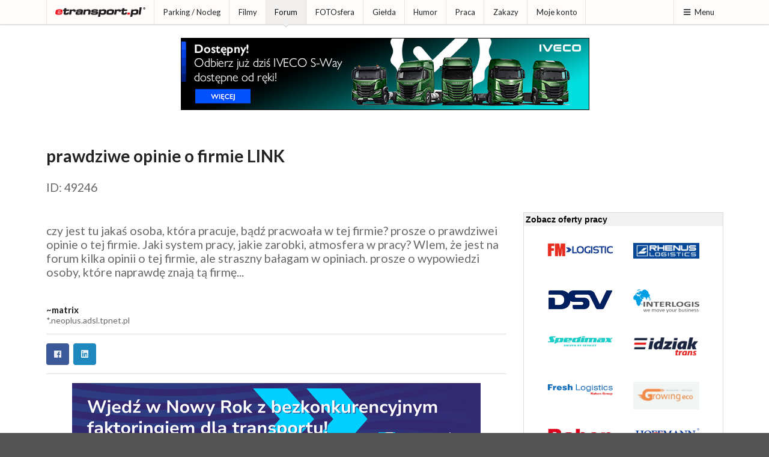

--- FILE ---
content_type: text/html; charset=ISO-8859-2
request_url: https://etransport.pl/forum49246.0.html
body_size: 10878
content:
<!DOCTYPE html><html lang="pl"><head>
				<meta charset="iso-8859-2"><title>prawdziwe opinie o firmie LINK</title>
					<meta name="author" content="Novemedia Ltd">
					<meta http-equiv="X-UA-Compatible" content="IE=edge,chrome=1" />
					<meta name="viewport" content="width=device-width, initial-scale=1">
					<meta property="fb:app_id" content="1534750470138975">
					<link rel="shortcut icon" href="i/favicon.png" type="image/x-icon" />
					<link rel="apple-touch-icon" sizes="120x120" href="/i/apple-touch-icon/etransport-120.png" />
					<meta property="og:url" content="https://etransport.pl/forum49246.0.html"><meta property="og:title" content="prawdziwe opinie o firmie LINK"><meta property="og:image" content="https://etransport.pl/i/facebook/forum1.jpg"><meta name="description" content="czy jest tu jakaś osoba, która pracuje, bądź pracwoała w tej firmie? prosze o prawdziwei opinie o tej firmie. Jaki system pracy, jakie zarobki, atmosfera w pracy? WIem, że jest na forum kilka opinii o tej firmie, ale straszny bałagam w opiniach. prosze o wypowiedzi osoby, które naprawdę znają tą firmę... " /><meta name="keywords" content="etransport.pl, forum, forum transportu, spedycja, spedycje, kierowca, kierowców, spedytor, admin" /><link rel="stylesheet" type="text/css" href="//share.etransport.pl/ui/2_4/semantic.min.css"><link rel="stylesheet" type="text/css" href="/css/custom.css?ref=2"><script type="text/javascript" src="//share.etransport.pl/js/jquery.min.js"></script><script type="text/javascript" src="//share.etransport.pl/ui/2_4/semantic.min.js"></script><script type="text/javascript" src="/js/common.js"></script><script type="text/javascript"><!--
				if (top.frames.length!=0) top.location=self.document.location;
				// --></script>
				<script type="text/javascript" src="https://www.google.com/recaptcha/api.js"></script><script type="text/javascript" src="/js/forms/forum.post.no.auth.js"></script><script type="text/javascript" src="/js/forms/_form.submit.js"></script><script type="text/javascript" src="/js/jquery.timeago.js"></script>		<!-- Global site tag (gtag.js) - Google Analytics -->
			<script async src="https://www.googletagmanager.com/gtag/js?id=G-TZQDC28YH7"></script>
			<script>
			  window.dataLayer = window.dataLayer || [];
			  function gtag(){dataLayer.push(arguments);}
			  gtag('js', new Date());
			
			  gtag('config', 'G-TZQDC28YH7');
			</script>
		</head><body><a href="https://josephs.scot/" style="display:none">Josephs.Scot</a><a href="https://borowiak.scot/" style="display:none">Borowiak Properties Ltd</a><a href="https://tollhouse.properties/" style="display:none">Toll House Properties Ltd</a>		<!-- FB -->
		<div id="fb-root"></div>
		<script async defer crossorigin="anonymous" src="https://connect.facebook.net/pl_PL/sdk.js#xfbml=1&version=v10.0&appId=1534750470138975&autoLogAppEvents=1" nonce="OKH71wNd"></script>
		<div class="ui right sidebar menuSideBar ui segment push">
						<h3 class="ui header">Wyszukiwarka</h3>
						<form action="https://etransport.pl/szukaj" id="cse-search-box" class="ui form">
							<input type="hidden" name="cx" value="partner-pub-2373601018105055:1955196993" />
							<input type="hidden" name="cof" value="FORID:10" />
							<input type="hidden" name="ie" value="ISO-8859-2" />
							<div class="ui action fluid input">
								<input type="text" ame="q" placeholder="Szukaj ..." title="Tu wpisz wyszukiwany tekst">
								<button class="ui icon button">
									<i class="search icon"></i>
									<span style="display:none">Przycisk - Szukaj</span>
								</button>
							</div>
						</form>

						<h3 class="ui header">Menu</h3>
						<div class="ui secondary vertical small menu"><a class="item" href="aktualnosci">Aktualności</a><a class="item" href="http://blog.etransport.pl/">Blog</a><a class="item" href="paliwa">Ceny paliw</a><a class="item" href="drogi">Drogi</a><a class="item" href="dobry_parking">Parking / Nocleg</a><a class="item" href="filmy">Filmy</a><a class="item" href="firmowy_spotlight">Firmowy spotlight</a><a class="item" href="forum">Forum</a><a class="item" href="fotosfera">FOTOsfera</a><a class="item" href="gielda">Giełda</a><a class="item" href="humor">Humor</a><a class="item" href="kalendarium">Kalendarium</a><a class="item" href="http://www.kuchniakierowcy.pl">Kuchnia Kierowcy</a><a class="item" href="waluty">Kursy walut</a><a class="item" href="magazyn">Newsletter</a><a class="item" href="partnerzy">Partnerzy</a><a class="item" href="praca">Praca</a><a class="item" href="redakcja">Redakcja</a><a class="item" href="reklama.html">Reklama</a><a class="item" href="wiadomosci">Wiadomości</a><a class="item" href="http://trafficban.com/pl">trafficban.com</a><a class="item" href="zakaz_ruchu">Zakazy</a><a class="item" href="mojekonto">Moje konto</a><a class="item" href="prywatnosc">Prywatność</a></div></div><div class="pusher"><div class="ui grid"><div class="mobile only tablet only column"><div class="ui fixed inverted main menu"><a class="item" href="/">etransport.pl</a><div class="right menu">
										<a class="ui item menuSideBarBtn"><i class="content icon"></i>Menu</a>
									</div>
							</div>
								<div class="ui hidden divider"></div>
								</div></div><div class="ui grid"><div class="computer only column"><div class="ui top fixed small pointing menu"><div class="ui container"><div class="item">
								<a class="ui logo icon image" href="/">

									<img src="/i/etransport.png" class="ui small image" alt="Logotyp etransport.pl"/>
  								</a>
								</div><a class="item" href="dobry_parking">Parking / Nocleg</a><a class="item" href="filmy">Filmy</a><a class="active item" href="forum">Forum</a><a class="item" href="fotosfera">FOTOsfera</a><a class="item" href="gielda">Giełda</a><a class="item" href="humor">Humor</a><a class="item" href="praca">Praca</a><a class="item" href="zakaz_ruchu">Zakazy</a><a class="item" href="mojekonto">Moje konto</a><div class="right menu">
										<a class="ui item menuSideBarBtn"><i class="content icon"></i>Menu</a>
									</div>
							</div></div></div></div><div class="ui hidden divider"></div><div><div><br/></div><div style="text-align:center"></div></div><div class="ui container coreContainer"><div id="mainContentBox"><div><div style="text-align:center"><iframe src="https://kmp201801.etransport.pl/run.3375" width="100%" height="150" marginwidth="0" marginheight="0" hspace="0" vspace="0" frameborder="0" scrolling="no"></iframe></div></div><script type="text/javascript">
	$().ready(function(){
	
		jQuery(".timeago").timeago();
	
		// Odśwież
		$('.spyBtn').click(function (){
			$(this).addClass('loading');
		});
	});
	</script>
<h1 class="ui header" style="font-size:2em"><div class="content">prawdziwe opinie o firmie LINK<div class="sub header" style="font-size:0.7em"><br/>ID: 49246</div></div></h1><div class="ui hidden divider"></div><div class="ui stackable grid"><div class="eleven wide column"><h1 class="ui header" style="font-size:2em"><div class="content"><div class="sub header" style="font-size:0.7em"><br/>czy jest tu jakaś osoba, która pracuje, bądź pracwoała w tej firmie? prosze o prawdziwei opinie o tej firmie. Jaki system pracy, jakie zarobki, atmosfera w pracy? WIem, że jest na forum kilka opinii o tej firmie, ale straszny bałagam w opiniach. prosze o wypowiedzi osoby, które naprawdę znają tą firmę...  </div></div></h1><div class="ui hidden divider"></div><h4 class="ui header"><div class="content">~matrix<div class="sub header">*.neoplus.adsl.tpnet.pl</div></div></h4><div class="ui divider"></div>		<a class="ui facebook icon button" href="https://www.facebook.com/sharer/sharer.php?u=https%3A%2F%2Fetransport.pl%2Fforum49246.0.html" target="_blank">
			<i class="facebook icon"></i>
			</a>
			
		<a class="ui linkedin icon button" href="https://www.linkedin.com/shareArticle?mini=true&url=https%3A%2F%2Fetransport.pl%2Fforum49246.0.html" target="_blank">
			<i class="linkedin icon"></i>
			</a>
		<div class="ui divider"></div><iframe src="https://kmp201801.etransport.pl/run.3377" width="100%" height="120" marginwidth="0" marginheight="0" hspace="0" vspace="0" frameborder="0" scrolling="no"></iframe><div class="ui secondary segment"><h3 class="ui header">Posty (59)</h3></div><a name="start"></a><div class="ui fluid three item stackable labeled icon menu"><a class="item " href="forum49246.1.html" data-content="Starsze posty"><i class="blue angle left icon"></i> </a><div class="item "  > ekran 1 z 2</div><a class="item " href="#koniec" data-content="Skocz na koniec strony"><i class="arrow down icon"></i> </a></div><table class="ui small striped table"><tbody><tr><td class="top aligned collapsing"><span>~Perez</span><br/><small class="timeago" title="2017-03-09T11:10:58+01:00"></small></td><td class="top aligned">Piotr, nie jestem kierowcą ale pracuje w branży wiele lat. Mam kumpli kierowców ogrom. Jeszcze się nie spotkałem żeby był pracodawca czy firma czy prywata, mimo że fair, nie został nigdy objechany. I to w sposób prymitywny, bo zazwyczaj tak to się tylko odbywa. Bo plusów nigdy się nie zauważa co nie. </td><td></td><td><a class="ui mini icon basic button tooltip" href="mojekonto"data-content="Opcja dla zalogowanych i niebanowanych użytkowników"><i class="green thumbs up icon"></i></a><a class="ui mini icon basic button tooltip" href="mojekonto"data-content="Opcja dla zalogowanych i niebanowanych użytkowników"><i class="red thumbs down icon"></i></a></td><td><a class="ui mini icon basic button tooltip spyBtn" href="mojekonto" data-content="Podgląd aktywności użytkownika - Opcja dla zalogowanych użytkowników"><i class="zoom icon"></i></a></td></tr><tr><td class="top aligned collapsing"><span>~RealPoland</span><br/><small class="timeago" title="2017-03-09T11:47:43+01:00"></small></td><td class="top aligned">~Perez jak nie jesteś kierowcą to zamilcz i przestań pisać eseje o tej PATOLOGII jaką jest link. Nie trudno się domyśleć, kom jesteś bajkopisarzu!</td><td></td><td><a class="ui mini icon basic button tooltip" href="mojekonto"data-content="Opcja dla zalogowanych i niebanowanych użytkowników"><i class="green thumbs up icon"></i></a><a class="ui mini icon basic button tooltip" href="mojekonto"data-content="Opcja dla zalogowanych i niebanowanych użytkowników"><i class="red thumbs down icon"></i></a></td><td><a class="ui mini icon basic button tooltip spyBtn" href="mojekonto" data-content="Podgląd aktywności użytkownika - Opcja dla zalogowanych użytkowników"><i class="zoom icon"></i></a></td></tr><tr><td class="top aligned collapsing"><span>~dość iu</span><br/><small class="timeago" title="2017-03-21T14:13:07+01:00"></small></td><td class="top aligned">cudowna wspaniała praca zawód hobby pasja marzenia, cudowny wspaniały pomysł na spędzanie życia zawodowego... </td><td></td><td><a class="ui mini icon basic button tooltip" href="mojekonto"data-content="Opcja dla zalogowanych i niebanowanych użytkowników"><i class="green thumbs up icon"></i></a><a class="ui mini icon basic button tooltip" href="mojekonto"data-content="Opcja dla zalogowanych i niebanowanych użytkowników"><i class="red thumbs down icon"></i></a></td><td><a class="ui mini icon basic button tooltip spyBtn" href="mojekonto" data-content="Podgląd aktywności użytkownika - Opcja dla zalogowanych użytkowników"><i class="zoom icon"></i></a></td></tr><tr><td class="top aligned collapsing"><span>~jurecki</span><br/><small class="timeago" title="2017-03-21T14:45:49+01:00"></small></td><td class="top aligned">Czarnogorski a moze ty jestes oszustem i kretaczem bo widocznie tobie bardzo zalezy zeby oczernic skoro piszesz wszedzie to samo? Nie poszlo w firmie?<br />
<br />
dość iu fajnie że tak mówisz. Ja tam bym wolał w ogóle nie pracować, takie mam marzenia, nie traktuje tego jako hobby. Mimo wszystko lubię swoją pracę i po tylu latach nie widzę się nigdzie indziej bo zwyczajnie bym się nie odnalazł chociażby w biurze. </td><td></td><td><a class="ui mini icon basic button tooltip" href="mojekonto"data-content="Opcja dla zalogowanych i niebanowanych użytkowników"><i class="green thumbs up icon"></i></a><a class="ui mini icon basic button tooltip" href="mojekonto"data-content="Opcja dla zalogowanych i niebanowanych użytkowników"><i class="red thumbs down icon"></i></a></td><td><a class="ui mini icon basic button tooltip spyBtn" href="mojekonto" data-content="Podgląd aktywności użytkownika - Opcja dla zalogowanych użytkowników"><i class="zoom icon"></i></a></td></tr><tr><td class="top aligned collapsing"><span>~gramatyk</span><br/><small class="timeago" title="2017-03-21T15:12:22+01:00"></small></td><td class="top aligned">"nieprawdziwych" pisze się łącznie a od razu pisze się oddzielnie i przez "u" a nie przez "y". <br />
Jak można tak kaleczyć język ojczysty???</td><td></td><td><a class="ui mini icon basic button tooltip" href="mojekonto"data-content="Opcja dla zalogowanych i niebanowanych użytkowników"><i class="green thumbs up icon"></i></a><a class="ui mini icon basic button tooltip" href="mojekonto"data-content="Opcja dla zalogowanych i niebanowanych użytkowników"><i class="red thumbs down icon"></i></a></td><td><a class="ui mini icon basic button tooltip spyBtn" href="mojekonto" data-content="Podgląd aktywności użytkownika - Opcja dla zalogowanych użytkowników"><i class="zoom icon"></i></a></td></tr><tr><td class="top aligned collapsing"><span>~kier</span><br/><small class="timeago" title="2017-03-21T15:48:48+01:00"></small></td><td class="top aligned">Dobrze ze u mnie we firmie nie ma czegos takiego jak norma paliwowa. Zreszta jak szef stwierdził (a sam jest kierowca) "norma paliwowa jest po to żeby o*lic kierowcę z wyplaty bo według czego ma ja ustalić". Wszystko na temat. </td><td></td><td><a class="ui mini icon basic button tooltip" href="mojekonto"data-content="Opcja dla zalogowanych i niebanowanych użytkowników"><i class="green thumbs up icon"></i></a><a class="ui mini icon basic button tooltip" href="mojekonto"data-content="Opcja dla zalogowanych i niebanowanych użytkowników"><i class="red thumbs down icon"></i></a></td><td><a class="ui mini icon basic button tooltip spyBtn" href="mojekonto" data-content="Podgląd aktywności użytkownika - Opcja dla zalogowanych użytkowników"><i class="zoom icon"></i></a></td></tr><tr><td class="top aligned collapsing"><span>~kier</span><br/><small class="timeago" title="2017-03-21T15:52:37+01:00"></small></td><td class="top aligned">gramatyk nie pouczaj kierowców jak maja pisać bo ortografia i gramatyka to jest dla większości temat bardzo trudny. Większość ledwo zawodówkę skończyła a myślą ze świat zwojują. Wystarczy na radiu i na parkingach posłuchać. Zębów brak, higieny nie ma ale siódemka z przodu musi być. No i ten słownik "róbta",  "bierzta",  "dajta",  "jedzta". Ach, szkoda pisać. </td><td class="positive tooltip" data-content="Głosy oddane na ten post"><h3 class="center aligned">1</h3></td><td><a class="ui mini icon basic button tooltip" href="mojekonto"data-content="Opcja dla zalogowanych i niebanowanych użytkowników"><i class="green thumbs up icon"></i></a><a class="ui mini icon basic button tooltip" href="mojekonto"data-content="Opcja dla zalogowanych i niebanowanych użytkowników"><i class="red thumbs down icon"></i></a></td><td><a class="ui mini icon basic button tooltip spyBtn" href="mojekonto" data-content="Podgląd aktywności użytkownika - Opcja dla zalogowanych użytkowników"><i class="zoom icon"></i></a></td></tr><tr><td class="top aligned collapsing"><span>~Jurecki</span><br/><small class="timeago" title="2017-03-22T15:14:14+01:00"></small></td><td class="top aligned">Gramatyk czego Ty wymagasz. Grunt że kolega potrafi wylać swój jad, to jest priorytetem. </td><td></td><td><a class="ui mini icon basic button tooltip" href="mojekonto"data-content="Opcja dla zalogowanych i niebanowanych użytkowników"><i class="green thumbs up icon"></i></a><a class="ui mini icon basic button tooltip" href="mojekonto"data-content="Opcja dla zalogowanych i niebanowanych użytkowników"><i class="red thumbs down icon"></i></a></td><td><a class="ui mini icon basic button tooltip spyBtn" href="mojekonto" data-content="Podgląd aktywności użytkownika - Opcja dla zalogowanych użytkowników"><i class="zoom icon"></i></a></td></tr><tr><td class="top aligned collapsing"><a class="ui mini labeled icon basic button"
					href="konto.profil.22d2ce5b37956044b842e6a8a25bd307.html">
					<i class="blue user icon"></i>Kalafiortur
				</a><br/><small class="timeago" title="2017-04-11T11:02:19+02:00"></small></td><td class="top aligned">Jak ktoś chce się czegoś serio dowiedzieć a nie głupot wyssanych z palca powielanych wielokrotnie, to zapraszam do mnie na priv ; ) W miarę możliwości chętnie odpowiem... </td><td class="positive tooltip" data-content="Głosy oddane na ten post"><h3 class="center aligned">1</h3></td><td><a class="ui mini icon basic button tooltip" href="mojekonto"data-content="Opcja dla zalogowanych i niebanowanych użytkowników"><i class="green thumbs up icon"></i></a><a class="ui mini icon basic button tooltip" href="mojekonto"data-content="Opcja dla zalogowanych i niebanowanych użytkowników"><i class="red thumbs down icon"></i></a></td><td><a class="ui mini icon basic button tooltip spyBtn" href="mojekonto" data-content="Podgląd aktywności użytkownika - Opcja dla zalogowanych użytkowników"><i class="zoom icon"></i></a></td></tr><tr><td class="top aligned collapsing"><a class="ui mini labeled icon basic button"
					href="konto.profil.c71e24d7e40d8b59f56fe6a3589c20d1.html">
					<i class="blue user icon"></i>Hajwajs
				</a><br/><small class="timeago" title="2017-05-23T11:26:02+02:00"></small></td><td class="top aligned">większość i tak spojrzy na to co napisane na forum przez ludzi co w ogóle z nami nie pracują. ale może to dobrze, jak człowiek myślący to spojrzy z dystansem i podzieli wszystko przez 3, a jak głupi to nie żal</td><td></td><td><a class="ui mini icon basic button tooltip" href="mojekonto"data-content="Opcja dla zalogowanych i niebanowanych użytkowników"><i class="green thumbs up icon"></i></a><a class="ui mini icon basic button tooltip" href="mojekonto"data-content="Opcja dla zalogowanych i niebanowanych użytkowników"><i class="red thumbs down icon"></i></a></td><td><a class="ui mini icon basic button tooltip spyBtn" href="mojekonto" data-content="Podgląd aktywności użytkownika - Opcja dla zalogowanych użytkowników"><i class="zoom icon"></i></a></td></tr><tr><td class="top aligned collapsing"><a class="ui mini labeled icon basic button"
					href="konto.profil.22d2ce5b37956044b842e6a8a25bd307.html">
					<i class="blue user icon"></i>Kalafiortur
				</a><br/><small class="timeago" title="2017-06-05T09:45:47+02:00"></small></td><td class="top aligned">pewnie że tak. gdzie by się nie pracowało lepiej nie mieć jako kolegów ludzi co jedyne co robią to snują teorie spiskowe</td><td></td><td><a class="ui mini icon basic button tooltip" href="mojekonto"data-content="Opcja dla zalogowanych i niebanowanych użytkowników"><i class="green thumbs up icon"></i></a><a class="ui mini icon basic button tooltip" href="mojekonto"data-content="Opcja dla zalogowanych i niebanowanych użytkowników"><i class="red thumbs down icon"></i></a></td><td><a class="ui mini icon basic button tooltip spyBtn" href="mojekonto" data-content="Podgląd aktywności użytkownika - Opcja dla zalogowanych użytkowników"><i class="zoom icon"></i></a></td></tr><tr><td class="top aligned collapsing"><span>~driwer</span><br/><small class="timeago" title="2017-06-06T23:15:56+02:00"></small></td><td class="top aligned">Koledzy spadamy bo Link sprzedany !!!</td><td></td><td><a class="ui mini icon basic button tooltip" href="mojekonto"data-content="Opcja dla zalogowanych i niebanowanych użytkowników"><i class="green thumbs up icon"></i></a><a class="ui mini icon basic button tooltip" href="mojekonto"data-content="Opcja dla zalogowanych i niebanowanych użytkowników"><i class="red thumbs down icon"></i></a></td><td><a class="ui mini icon basic button tooltip spyBtn" href="mojekonto" data-content="Podgląd aktywności użytkownika - Opcja dla zalogowanych użytkowników"><i class="zoom icon"></i></a></td></tr><tr><td class="top aligned collapsing"><span>~egon</span><br/><small class="timeago" title="2017-06-07T15:10:51+02:00"></small></td><td class="top aligned">dopiero zaczną sie rozwijać, </td><td></td><td><a class="ui mini icon basic button tooltip" href="mojekonto"data-content="Opcja dla zalogowanych i niebanowanych użytkowników"><i class="green thumbs up icon"></i></a><a class="ui mini icon basic button tooltip" href="mojekonto"data-content="Opcja dla zalogowanych i niebanowanych użytkowników"><i class="red thumbs down icon"></i></a></td><td><a class="ui mini icon basic button tooltip spyBtn" href="mojekonto" data-content="Podgląd aktywności użytkownika - Opcja dla zalogowanych użytkowników"><i class="zoom icon"></i></a></td></tr><tr><td class="top aligned collapsing"><a class="ui mini labeled icon basic button"
					href="konto.profil.c71e24d7e40d8b59f56fe6a3589c20d1.html">
					<i class="blue user icon"></i>Hajwajs
				</a><br/><small class="timeago" title="2017-06-08T10:27:51+02:00"></small></td><td class="top aligned">driwer i co Ci się stało w związku z tym? bo ja żadnych konsekwencji póki co nie odczułem, normalnie wszystko ogłosili bez ściemy, hajs ten sam i umowa tak samo, to jaka to różnica</td><td></td><td><a class="ui mini icon basic button tooltip" href="mojekonto"data-content="Opcja dla zalogowanych i niebanowanych użytkowników"><i class="green thumbs up icon"></i></a><a class="ui mini icon basic button tooltip" href="mojekonto"data-content="Opcja dla zalogowanych i niebanowanych użytkowników"><i class="red thumbs down icon"></i></a></td><td><a class="ui mini icon basic button tooltip spyBtn" href="mojekonto" data-content="Podgląd aktywności użytkownika - Opcja dla zalogowanych użytkowników"><i class="zoom icon"></i></a></td></tr><tr><td class="top aligned collapsing"><a class="ui mini labeled icon basic button"
					href="konto.profil.ad2bf055248ce7fd31f2d0496ffe20b3.html">
					<i class="blue user icon"></i>Kminek
				</a><br/><small class="timeago" title="2017-06-09T12:05:08+02:00"></small></td><td class="top aligned">taka że można zrobić aferę na forum żeby coś się działo. a że nie rozumie sam całej sytuacji i tego co pisze to już inna sprawa :D</td><td></td><td><a class="ui mini icon basic button tooltip" href="mojekonto"data-content="Opcja dla zalogowanych i niebanowanych użytkowników"><i class="green thumbs up icon"></i></a><a class="ui mini icon basic button tooltip" href="mojekonto"data-content="Opcja dla zalogowanych i niebanowanych użytkowników"><i class="red thumbs down icon"></i></a></td><td><a class="ui mini icon basic button tooltip spyBtn" href="mojekonto" data-content="Podgląd aktywności użytkownika - Opcja dla zalogowanych użytkowników"><i class="zoom icon"></i></a></td></tr><tr><td class="top aligned collapsing"><a class="ui mini labeled icon basic button"
					href="konto.profil.ccf3683e2e16953aceef9061f6c5d73e.html">
					<i class="blue user icon"></i>robrob
				</a><br/><small class="timeago" title="2017-06-09T12:40:50+02:00"></small></td><td class="top aligned">a tam takich napinaczy to nie szkoda, niech spadają u dziada robić</td><td></td><td><a class="ui mini icon basic button tooltip" href="mojekonto"data-content="Opcja dla zalogowanych i niebanowanych użytkowników"><i class="green thumbs up icon"></i></a><a class="ui mini icon basic button tooltip" href="mojekonto"data-content="Opcja dla zalogowanych i niebanowanych użytkowników"><i class="red thumbs down icon"></i></a></td><td><a class="ui mini icon basic button tooltip spyBtn" href="mojekonto" data-content="Podgląd aktywności użytkownika - Opcja dla zalogowanych użytkowników"><i class="zoom icon"></i></a></td></tr><tr><td class="top aligned collapsing"><a class="ui mini labeled icon basic button"
					href="konto.profil.c71e24d7e40d8b59f56fe6a3589c20d1.html">
					<i class="blue user icon"></i>Hajwajs
				</a><br/><small class="timeago" title="2017-06-12T11:35:31+02:00"></small></td><td class="top aligned">oj tam od razu u dziada, kwestia jest taka żeby trochę też pomyśleć zanim coś się napisze, przecież nie wiadomo jeszcze jak to będzie. dopóki jest ok to ja nie mam nic przeciwko</td><td></td><td><a class="ui mini icon basic button tooltip" href="mojekonto"data-content="Opcja dla zalogowanych i niebanowanych użytkowników"><i class="green thumbs up icon"></i></a><a class="ui mini icon basic button tooltip" href="mojekonto"data-content="Opcja dla zalogowanych i niebanowanych użytkowników"><i class="red thumbs down icon"></i></a></td><td><a class="ui mini icon basic button tooltip spyBtn" href="mojekonto" data-content="Podgląd aktywności użytkownika - Opcja dla zalogowanych użytkowników"><i class="zoom icon"></i></a></td></tr><tr><td class="top aligned collapsing"><span>~olek</span><br/><small class="timeago" title="2017-06-12T14:01:46+02:00"></small></td><td class="top aligned">MW Spedition szuka przewoźników, może lepiej z tymi sobie dac spokoj skoro tyle osób ma rózne zastrzeżenia, wiem, że MW Spedition ciagle zatrudnia nowych bo brakuje kierowców a dochodzą nowe zlecenia zwłaszcza że się sezon ruszył</td><td></td><td><a class="ui mini icon basic button tooltip" href="mojekonto"data-content="Opcja dla zalogowanych i niebanowanych użytkowników"><i class="green thumbs up icon"></i></a><a class="ui mini icon basic button tooltip" href="mojekonto"data-content="Opcja dla zalogowanych i niebanowanych użytkowników"><i class="red thumbs down icon"></i></a></td><td><a class="ui mini icon basic button tooltip spyBtn" href="mojekonto" data-content="Podgląd aktywności użytkownika - Opcja dla zalogowanych użytkowników"><i class="zoom icon"></i></a></td></tr><tr><td class="top aligned collapsing"><a class="ui mini labeled icon basic button"
					href="konto.profil.5f9f77401209f3f420044fd819646d5b.html">
					<i class="blue user icon"></i>pogrom
				</a><br/><small class="timeago" title="2017-06-17T00:08:09+02:00"></small></td><td class="top aligned">link ukraincow przyjmuje, szkola ich nasi kierowcy, a pozniej sami beda pracy szukac, ehh ale znajdzie sie taki co szkoli za 50zl dodatku, puzniej bedzie beczal ze ukrainiec mu chleb odebral, tak bedzie panowie, i nie piszcie ze ukraina sie ceni, wiekszosc za grosze jezdzi by nabrac doswiadczenia na ue, a wy zostaniecie inwalidami transportowymi, mozecie teraz mnie rugac pany, pozdro dla tych co mysla</td><td></td><td><a class="ui mini icon basic button tooltip" href="mojekonto"data-content="Opcja dla zalogowanych i niebanowanych użytkowników"><i class="green thumbs up icon"></i></a><a class="ui mini icon basic button tooltip" href="mojekonto"data-content="Opcja dla zalogowanych i niebanowanych użytkowników"><i class="red thumbs down icon"></i></a></td><td><a class="ui mini icon basic button tooltip spyBtn" href="mojekonto" data-content="Podgląd aktywności użytkownika - Opcja dla zalogowanych użytkowników"><i class="zoom icon"></i></a></td></tr><tr><td class="top aligned collapsing"><span>~Ttt</span><br/><small class="timeago" title="2017-06-17T07:27:11+02:00"></small></td><td class="top aligned">Przejrzyjcię ludzie na oczy chociaż po trzech latach w linku wiem że dla wielu kierowców to zbyt duży wysiłek umysłowy. Waberes nie stworzył z linkiem żadnej spółki ani partnerstwa waberes KUPIL linka z zaprowadzi tam swoje porządki niech się wam nie wydaje że będziecie mieli inne warunki niż hungary więc jak chcesz się dowiedzieć za ile będziecie pracować za rok to oddzielnie na parkingu do waba i zapytajcie. </td><td></td><td><a class="ui mini icon basic button tooltip" href="mojekonto"data-content="Opcja dla zalogowanych i niebanowanych użytkowników"><i class="green thumbs up icon"></i></a><a class="ui mini icon basic button tooltip" href="mojekonto"data-content="Opcja dla zalogowanych i niebanowanych użytkowników"><i class="red thumbs down icon"></i></a></td><td><a class="ui mini icon basic button tooltip spyBtn" href="mojekonto" data-content="Podgląd aktywności użytkownika - Opcja dla zalogowanych użytkowników"><i class="zoom icon"></i></a></td></tr><tr><td class="top aligned collapsing"><a class="ui mini labeled icon basic button"
					href="konto.profil.86223735ea0bf4afc60d595cd730cf46.html">
					<i class="blue user icon"></i>Roman75
				</a><br/><small class="timeago" title="2017-06-20T12:40:42+02:00"></small></td><td class="top aligned">Ale z tego co wiem źle nie mają więc może strach co poniektórych ma wielkie oczy?</td><td></td><td><a class="ui mini icon basic button tooltip" href="mojekonto"data-content="Opcja dla zalogowanych i niebanowanych użytkowników"><i class="green thumbs up icon"></i></a><a class="ui mini icon basic button tooltip" href="mojekonto"data-content="Opcja dla zalogowanych i niebanowanych użytkowników"><i class="red thumbs down icon"></i></a></td><td><a class="ui mini icon basic button tooltip spyBtn" href="mojekonto" data-content="Podgląd aktywności użytkownika - Opcja dla zalogowanych użytkowników"><i class="zoom icon"></i></a></td></tr><tr><td class="top aligned collapsing"><span>~Alk</span><br/><small class="timeago" title="2017-06-22T23:18:27+02:00"></small></td><td class="top aligned">Zle nie maja !!! Kogo ty chcesz ogłupić? </td><td></td><td><a class="ui mini icon basic button tooltip" href="mojekonto"data-content="Opcja dla zalogowanych i niebanowanych użytkowników"><i class="green thumbs up icon"></i></a><a class="ui mini icon basic button tooltip" href="mojekonto"data-content="Opcja dla zalogowanych i niebanowanych użytkowników"><i class="red thumbs down icon"></i></a></td><td><a class="ui mini icon basic button tooltip spyBtn" href="mojekonto" data-content="Podgląd aktywności użytkownika - Opcja dla zalogowanych użytkowników"><i class="zoom icon"></i></a></td></tr><tr><td class="top aligned collapsing"><a class="ui mini labeled icon basic button"
					href="konto.profil.86223735ea0bf4afc60d595cd730cf46.html">
					<i class="blue user icon"></i>Roman75
				</a><br/><small class="timeago" title="2017-06-28T15:08:14+02:00"></small></td><td class="top aligned">Słuchaj, mało jest firm? Chyba nikogo na siłę nikt nie zmusza a skoro jeżdzą to im to odpowiada. Mi jakby coś nie odpowiadało to bym się zwolnił, proste jak budowa cepa. </td><td></td><td><a class="ui mini icon basic button tooltip" href="mojekonto"data-content="Opcja dla zalogowanych i niebanowanych użytkowników"><i class="green thumbs up icon"></i></a><a class="ui mini icon basic button tooltip" href="mojekonto"data-content="Opcja dla zalogowanych i niebanowanych użytkowników"><i class="red thumbs down icon"></i></a></td><td><a class="ui mini icon basic button tooltip spyBtn" href="mojekonto" data-content="Podgląd aktywności użytkownika - Opcja dla zalogowanych użytkowników"><i class="zoom icon"></i></a></td></tr><tr><td class="top aligned collapsing"><span>~bezzębowiec</span><br/><small class="timeago" title="2017-06-30T10:09:29+02:00"></small></td><td class="top aligned">firma oferuje miłą rodzinną atmosferę w pracy oraz poza nią</td><td></td><td><a class="ui mini icon basic button tooltip" href="mojekonto"data-content="Opcja dla zalogowanych i niebanowanych użytkowników"><i class="green thumbs up icon"></i></a><a class="ui mini icon basic button tooltip" href="mojekonto"data-content="Opcja dla zalogowanych i niebanowanych użytkowników"><i class="red thumbs down icon"></i></a></td><td><a class="ui mini icon basic button tooltip spyBtn" href="mojekonto" data-content="Podgląd aktywności użytkownika - Opcja dla zalogowanych użytkowników"><i class="zoom icon"></i></a></td></tr><tr><td class="top aligned collapsing"><a class="ui mini labeled icon basic button"
					href="konto.profil.ccf3683e2e16953aceef9061f6c5d73e.html">
					<i class="blue user icon"></i>robrob
				</a><br/><small class="timeago" title="2017-07-04T14:17:02+02:00"></small></td><td class="top aligned">Drodzy koledzy, prawda jest taka że mamy takie czasy, jak Ci nie odpowiada, nie podejmuj decyzji w nerwach, przemyśl na spokojnie a jak nie jesteś w stanie tego wytrzymać to się zwolnij, niezadowolony pracownik to zły pracownik, i tego się nie zmieni na siłę, szkoda zdrowia i nerwów. Jeszcze nie urodził się taki co każdemu dogodzi, jeden uważa coś za atut drugi to skrytykuje. Z mojej perspektywy wygląda to tak że póki co sobie spokojnie pracuję, większych spin nie miałem, robię co do mnie należy i tego samego oczekuję od drugiej strony co narazie nam wychodzi. Ale gdyby tak nie było to na pewno nie zajmowałbym się siedzeniem i smęceniem w necie, tylko coś z tym faktem zrobił. Pozdro</td><td class="positive tooltip" data-content="Głosy oddane na ten post"><h3 class="center aligned">2</h3></td><td><a class="ui mini icon basic button tooltip" href="mojekonto"data-content="Opcja dla zalogowanych i niebanowanych użytkowników"><i class="green thumbs up icon"></i></a><a class="ui mini icon basic button tooltip" href="mojekonto"data-content="Opcja dla zalogowanych i niebanowanych użytkowników"><i class="red thumbs down icon"></i></a></td><td><a class="ui mini icon basic button tooltip spyBtn" href="mojekonto" data-content="Podgląd aktywności użytkownika - Opcja dla zalogowanych użytkowników"><i class="zoom icon"></i></a></td></tr><tr><td class="top aligned collapsing"><a class="ui mini labeled icon basic button"
					href="konto.profil.86223735ea0bf4afc60d595cd730cf46.html">
					<i class="blue user icon"></i>Roman75
				</a><br/><small class="timeago" title="2017-07-06T13:31:54+02:00"></small></td><td class="top aligned">Ty Vang na pewno nie masz nikt z takim ograniczonym człowiekiem by nie wytrzymał</td><td></td><td><a class="ui mini icon basic button tooltip" href="mojekonto"data-content="Opcja dla zalogowanych i niebanowanych użytkowników"><i class="green thumbs up icon"></i></a><a class="ui mini icon basic button tooltip" href="mojekonto"data-content="Opcja dla zalogowanych i niebanowanych użytkowników"><i class="red thumbs down icon"></i></a></td><td><a class="ui mini icon basic button tooltip spyBtn" href="mojekonto" data-content="Podgląd aktywności użytkownika - Opcja dla zalogowanych użytkowników"><i class="zoom icon"></i></a></td></tr><tr><td class="top aligned collapsing"><a class="ui mini labeled icon basic button"
					href="konto.profil.ccf3683e2e16953aceef9061f6c5d73e.html">
					<i class="blue user icon"></i>robrob
				</a><br/><small class="timeago" title="2017-07-06T15:31:20+02:00"></small></td><td class="top aligned">Po co żonie i jakie wypociny, co w ogóle ma piernik do wiatraka i o co stary masz spinę, bo prawdę powiedziałem, widzę roszczeniowość i cebula to tobie bardzo dobrze znane określenia. </td><td></td><td><a class="ui mini icon basic button tooltip" href="mojekonto"data-content="Opcja dla zalogowanych i niebanowanych użytkowników"><i class="green thumbs up icon"></i></a><a class="ui mini icon basic button tooltip" href="mojekonto"data-content="Opcja dla zalogowanych i niebanowanych użytkowników"><i class="red thumbs down icon"></i></a></td><td><a class="ui mini icon basic button tooltip spyBtn" href="mojekonto" data-content="Podgląd aktywności użytkownika - Opcja dla zalogowanych użytkowników"><i class="zoom icon"></i></a></td></tr><tr><td class="top aligned collapsing"><span>~Bolo</span><br/><small class="timeago" title="2021-12-19T02:49:21+01:00"></small></td><td class="top aligned">Firma do Bani pracowników nie szanują. Kolega wczoraj zmarł w szpitalu na Covida bo zachorował w trasie i 4dni sciągali go do kraju z Francji okolice Paryża z przepinkami, dzwonił do firmy żeby go jak najszybciej ściągnąć to usłyszał od lidera oraz pracownika działu technicznego że nie są mu w stanie pomóc. Jednym słowem żenada i pytanie Ile jest warte życie pracownika w Linku?500Euro?Nieste ty firma ma Mirka na sumieniu za opieszałość i zlekceważenie problemu bo koszty!!!</td><td></td><td><a class="ui mini icon basic button tooltip" href="mojekonto"data-content="Opcja dla zalogowanych i niebanowanych użytkowników"><i class="green thumbs up icon"></i></a><a class="ui mini icon basic button tooltip" href="mojekonto"data-content="Opcja dla zalogowanych i niebanowanych użytkowników"><i class="red thumbs down icon"></i></a></td><td><a class="ui mini icon basic button tooltip spyBtn" href="mojekonto" data-content="Podgląd aktywności użytkownika - Opcja dla zalogowanych użytkowników"><i class="zoom icon"></i></a></td></tr><tr><td class="top aligned collapsing"><span>~Krzysiek, </span><br/><small class="timeago" title="2021-12-19T08:46:05+01:00"></small></td><td class="top aligned">Bolo jak znasz szczeguly zabezpiecz jego telefon i przekaz rodzinę, niech tym prokurator się zajmie ( spedycja i kierownictwo odpowie za jego smierc, Działaj, </td><td></td><td><a class="ui mini icon basic button tooltip" href="mojekonto"data-content="Opcja dla zalogowanych i niebanowanych użytkowników"><i class="green thumbs up icon"></i></a><a class="ui mini icon basic button tooltip" href="mojekonto"data-content="Opcja dla zalogowanych i niebanowanych użytkowników"><i class="red thumbs down icon"></i></a></td><td><a class="ui mini icon basic button tooltip spyBtn" href="mojekonto" data-content="Podgląd aktywności użytkownika - Opcja dla zalogowanych użytkowników"><i class="zoom icon"></i></a></td></tr><tr><td class="top aligned collapsing"><span>~mati</span><br/><small class="timeago" title="2022-01-03T23:15:28+01:00"></small></td><td class="top aligned">kiedys jedna z lepszych firm,  baza zgierz kierownik marcin potem adrian ale wszystko zamkneli a nam podziekowali,  odeszlo wielu kierowcow</td><td></td><td><a class="ui mini icon basic button tooltip" href="mojekonto"data-content="Opcja dla zalogowanych i niebanowanych użytkowników"><i class="green thumbs up icon"></i></a><a class="ui mini icon basic button tooltip" href="mojekonto"data-content="Opcja dla zalogowanych i niebanowanych użytkowników"><i class="red thumbs down icon"></i></a></td><td><a class="ui mini icon basic button tooltip spyBtn" href="mojekonto" data-content="Podgląd aktywności użytkownika - Opcja dla zalogowanych użytkowników"><i class="zoom icon"></i></a></td></tr></tbody></table><a name="koniec"></a><div class="ui fluid four item stackable labeled icon menu"><a class="item " href="forum49246.1.html" data-content="Starsze posty"><i class="blue angle left icon"></i> </a><div class="item "  > ekran 1 z 2</div><a class="item " href="#start" data-content="Skocz na początek strony"><i class="arrow up icon"></i> </a><a class="item " href="javascript:window.location.reload(true)" data-content="Odśwież stronę, może pojawiły się nowe posty."><i class="refresh icon"></i> </a></div><div class="ui basic center aligned padded segment"><div class="ad450" id="reklamaDolna"></div></div><div class="ui secondary padded segment"><form class="ui  form " method="post" action="forum.dodaj.post.html"><div class=" field "><label>Twój post</label><textarea name="post" rows="5" ></textarea></div><div class="required field "><label>Podpis</label><input type="text" name="podpis" ></div><div class="g-recaptcha" data-sitekey="6LeSzQsTAAAAAPzQD0cmLnPlRspOZ884y4TgDtOh"></div>
				<div class="ui hidden divider"></div><input type="hidden" name="fid" value="49246" /><div class="ui hidden divider"></div>
				<div class="ui styled fluid accordion">
				<div class="title"><i class="dropdown icon"></i>Odpowiedzialność</div>
				<div class="content">
					<p><small>
					Novemedia Ltd nie ponosi odpowiedzialności za treść zamieszczanych tutaj ofert, postów i wątków.
					Osoby zamieszczające treści naruszające prawo lub prawem chronione dobra osób trzecich mogą ponieść z tego tytułu odpowiedzialność karną lub cywilną.
					Powyższy adres IP będzie przekazany uprawnionym organom Państwa w przypadku naruszenia prawa.
					Zastrzegamy sobie prawo do nie publikowania jakichkolwiek treści bez podania przyczyny.
					<div class="ui divider"></div><b>Twój adres IP: 18.217.50.127</b></small>
				<p>
				</div>
				</div>
			<div class="ui divider"></div>
			<div class="ui primary submit button">Dodaj</div>
			<div class="ui button" onclick="window.history.back();">Anuluj</div></form></div><div class="ui hidden divider"></div></div><div class="five wide column">	<iframe
	src="https://etransport.pl//plugins/oferty_pracy/plugin.index.etr" scrolling="no"
		style="border:solid 1px #DADADA;width:100%;height:30em"></iframe>
		<h4 class="ui header">Opcje - szybkie linki</h4>
		<div class="ui fluid selection dropdown">
			<i class="dropdown icon"></i>
			<div class="default text">Wybierz</div>
			<div class="menu">
				<a class="item" href="forum">Forum - strona główna</a>
								<a class="item" href="forumListaWatkow.2.html">Ostatnio komentowane</a>
				<a class="item" href="forum.utworz.html">Utwórz nowy wątek</a>				<a class="item" href="wyszukiwarka">Wyszukiwarka</a>
			</div>
		</div>
	<h4 class="ui header">Wątki Admina</h4>
		<div class="ui fluid selection dropdown">
			<i class="dropdown icon"></i>
			<div class="default text">Wybierz</div>
			<div class="menu">
				<a class="item" href="forum1.0.html">Admin informuje</a>
				<a class="item" href="forum7342.0.html">Sprawy do Admina</a>
				<a class="item" href="forum73085.0.html">DOBRY PARKING - pytania, sugestie</a>
				<a class="item" href="forum97454.0.html">KIEROWCA DO ZABRANIA - wątek techniczny</a>
				<a class="item" href="forum73643.0.html">ZAKAZY RUCHU - pytania, sugestie</a>
			</div>
		</div>
	<h4 class="ui header">TOP 20 - przez was wybrane</h4><div class="ui fluid icon selection dropdown"><i class="dropdown icon"></i><div class="default text">Wybierz</div><div class="menu"><a class="item" href="forum38898.0.html"><i class="lock icon tooltip" title="Wątek tylko dla posiadaczy kont" ></i>kącik na kawę [34535]</a><a class="item" href="forum74294.0.html"><i class="lock icon tooltip" title="Wątek tylko dla posiadaczy kont" ></i>kto nie lubi szelmy? /dot. rudelli - prz... [63]</a><a class="item" href="forum61918.0.html"><i class="lock icon tooltip" title="Wątek tylko dla posiadaczy kont" ></i>dlaczego zony??  [20686]</a><a class="item" href="forum13823.0.html"><i class="comments outline icon icon tooltip" title="Wątek forum" ></i>Dobry żart, tynfa wart [1750]</a><a class="item" href="forum25045.0.html"><i class="comments outline icon icon tooltip" title="Wątek forum" ></i>Kochanki kierowców [354]</a><a class="item" href="forum65563.0.html"><i class="comments outline icon icon tooltip" title="Wątek forum" ></i>Pyskate babsztyle na tym forum [143]</a><a class="item" href="forum73603.0.html"><i class="comments outline icon icon tooltip" title="Wątek forum" ></i>NA WESOŁO ; D [40]</a><a class="item" href="forum16610.0.html"><i class="lock icon tooltip" title="Wątek tylko dla posiadaczy kont" ></i>CLUB...  SENIORA... ! ! ! ! 1 [15565]</a><a class="item" href="forum70207.0.html"><i class="comments outline icon icon tooltip" title="Wątek forum" ></i>SYNEK KIEROWCY POTRZEBUJE PILNIE POMOCY [14]</a><a class="item" href="forum74112.0.html"><i class="comments outline icon icon tooltip" title="Wątek forum" ></i>Kobiecy lans na forum Etransport [4]</a><a class="item" href="forum65579.0.html"><i class="user icon tooltip" title="Wątek powiązany z blog.etransport.pl" ></i>NICK(czemnicy) [49]</a><a class="item" href="forum85029.0.html"><i class="comments outline icon icon tooltip" title="Wątek forum" ></i>Miss etransportu [36]</a><a class="item" href="forum73085.0.html"><i class="lock icon tooltip" title="Wątek tylko dla posiadaczy kont" ></i>DOBRY PARKING w etransport. pl - Wasze p... [105]</a><a class="item" href="forum97454.0.html"><i class="comments outline icon icon tooltip" title="Wątek forum" ></i>KIEROWCA DO ZABRANIA [417]</a><a class="item" href="forum122165.0.html"><i class="comments outline icon icon tooltip" title="Wątek forum" ></i>NOCNE POGADUCHY [14959]</a><a class="item" href="forum20467.0.html"><i class="comments outline icon icon tooltip" title="Wątek forum" ></i>ZDRADZONE KOBIETY ! [97]</a><a class="item" href="forum73686.0.html"><i class="lock icon tooltip" title="Wątek tylko dla posiadaczy kont" ></i>Ranking plusów i minusów.  [13]</a><a class="item" href="forum86781.0.html"><i class="lock icon tooltip" title="Wątek tylko dla posiadaczy kont" ></i>Przystojni kierowcy z etransport [1]</a><a class="item" href="forum74174.0.html"><i class="comments outline icon icon tooltip" title="Wątek forum" ></i>Właśnie wyszła...   [16]</a><a class="item" href="forum101130.0.html"><i class="lock icon tooltip" title="Wątek tylko dla posiadaczy kont" ></i>Jarosław Łapiński [wd40] - Księga kondol... [34]</a></div></div><h4 class="ui header">OSTATNIO KOMENTOWANE</h4><div class="ui fluid vertical secondary small menu"><a class="item" href="forum274611.0.html"><i class="comments outline icon icon tooltip" title="Wątek forum" ></i>Między nami Dziadami...  Wybitnym intele... [40056]</a><a class="item" href="forum288521.0.html"><i class="file text outline icon tooltip" title="Wątek powiązany z artykułem prasowym" ></i>Ukraińscy przewoźnicy wchodzą szerzej do... [50]</a><a class="item" href="forum288555.0.html"><i class="file text outline icon tooltip" title="Wątek powiązany z artykułem prasowym" ></i>Lód na naczepie może zabić. Surowe kary ... [5]</a><a class="item" href="forum288532.0.html"><i class="file text outline icon tooltip" title="Wątek powiązany z artykułem prasowym" ></i>1100 zł mandatu i 10 punktów za lód na c... [32]</a><a class="item" href="forum288558.0.html"><i class="file text outline icon tooltip" title="Wątek powiązany z artykułem prasowym" ></i>18 tysięcy kontroli i 1, 5 mln euro zabe... [2]</a><a class="item" href="forum277085.0.html"><i class="comments outline icon icon tooltip" title="Wątek forum" ></i>Polacy.  Jestem z Was dumny.  [17211]</a><a class="item" href="forum288544.0.html"><i class="comments outline icon icon tooltip" title="Wątek forum" ></i>dopłaty do ekonomicznej jazdy [6]</a><a class="item" href="forum288540.0.html"><i class="file text outline icon tooltip" title="Wątek powiązany z artykułem prasowym" ></i>Zabrali polityków w trasę i pokazali jak... [8]</a><a class="item" href="forum288538.0.html"><i class="file text outline icon tooltip" title="Wątek powiązany z artykułem prasowym" ></i>Nawet rok więzienia za &#8222;wyłącznik&... [9]</a><a class="item" href="forum274493.0.html"><i class="lock icon tooltip" title="Wątek tylko dla posiadaczy kont" ></i>Grostrans Kąty [2]</a><a class="item" href="forum278831.0.html"><i class="file text outline icon tooltip" title="Wątek powiązany z artykułem prasowym" ></i>Ma pistolet i nie zawaha się go użyć [7]</a><a class="item" href="forum288139.0.html"><i class="comments outline icon icon tooltip" title="Wątek forum" ></i>Kącik dla gejów [183]</a><a class="item" href="forum178528.0.html"><i class="comments outline icon icon tooltip" title="Wątek forum" ></i>PROBLEM Z MAN MOBILE 24 [15]</a><a class="item" href="forum183545.0.html"><i class="comments outline icon icon tooltip" title="Wątek forum" ></i>Ostrzegam przed pracownikami z Ukrainy.  [3282]</a><a class="item" href="forum288529.0.html"><i class="file text outline icon tooltip" title="Wątek powiązany z artykułem prasowym" ></i>Tranzyt przez Węgry tylko wyznaczonymi d... [5]</a><a class="item" href="forum59384.0.html"><i class="comments outline icon icon tooltip" title="Wątek forum" ></i>Kierowca C+E okolice Szczekocin [20]</a></div><div class="ui hidden divider"></div><div class="ui stackable grid"><div class="computer only sixteen wide column">	<div class="ui hidden divider"></div>
	<h4 class="ui header">ZOBACZ TEŻ</h4>
	<table class="ui basic table"><tbody>
		<!-- # Zakazy ruch -->
			<tr class="active"><td>Zakazy ruchu dla ciężarówek w Europie na rok 2026</td></tr>
			<tr class="center aligned"><td>
				<a href="http://trafficban.com/pl"><img src="/i/logo/logo_trafficban.gif" alt="trafficban.com" title="kliknij"/></a>
				</td></tr>
		<!-- # Kuchnia Kierowcy -->
			<tr class="active"><td>Przepisy kuchni kierowców - do przygotowania w trasie lub przed wyjazdem</td></tr>
			<tr class="center aligned"><td>
				<a href="//kampanie.etransport.pl/click.469"><img src="/i/logo/logo_kuchnia_150px.gif" alt="Kuchnia kierowcy" title="kliknij"/></a><br/><br/>
				</td></tr>
				<!-- # Dobre parkingi -->
			<tr class="active"><td>Sprawdź dobre parkingi w Europie</td></tr>
			<tr class="center aligned"><td>
				<a href="//kampanie.etransport.pl/click.499"><img src="https://kmp201801.etransport.pl/kreacje/dobryparking_300_100_2017_06_27_13.gif" alt="Dobry parking" title="kliknij"/></a><br/><br/>
				</td></tr>
		<!-- # Drogi -->
			<tr class="active"><td>Warunki przejazdu na drogach w Polsce</td></tr>
			<tr class="center aligned"><td>
				<a href="//kampanie.etransport.pl/click.522"><img src="https://kmp201801.etransport.pl/kreacje/drogi_300_100_2017_06_27_13.gif" alt="Drogi w Polsce" title="kliknij"/></a>
				</td></tr>
		</tbody></table>
	</div></div></div></div>		<a href="https://www.pexels.com/photo/hand-touching-glass-3944752/" style="display:none">Photo by Josh Hild from Pexels</a>
		<div id="pozwolNaReklame" class="ui tiny modal">
			<i class="close icon"></i>
			<div class="header">
			Ogromna prośba...
			</div>
			<div class="image content">
				<div class="ui image">
					<img src="/i/hand.jpg">
				</div>
				<div class="description">
					<div class="ui header"></div>
					<p>Reklama to nasze <b>JEDYNE</b> źródło dochodu.<br/><br/>
						Reklam nie jest wiele, nie wyskakują, nie zasłaniają żadnych treści, ale umożliwiają utrzymanie redakcji.</p>
					<p><b>Proszę pomóż, dodaj etransport.pl do wyjątków Twojej aplikacji.</b></p>
				</div>
			</div>
		</div>
		<script src="/dfp.js" type="text/javascript"></script>
		<script type="text/javascript">
		if(!document.getElementById('OVTDmxdsrcqn')){
			$('#pozwolNaReklame').modal('show');
		}
		</script>
		</div></div>		<div class="ui hidden divider"></div>
		<div class="ui vertical footer segment">
			<div class="ui divider"></div>
			<div class="ui left aligned container">
				<div class="ui basic segment">
    			<div class="ui stackable equal width grid">
						<div class="column">
								<a class="item" href="http://novemedia.co.uk">
									<img src="//img.etransport.pl/img.shared/novemedia_logo_dull.png" alt="Novemedia Ltd" />
								</a>
								<div class="ui divider"></div>
								<small><i class="copyright icon"></i> 2026 Novemedia Ltd, all rights reserved. etransport.pl logotype is registered trademark of Novemedia Ltd</small>
							</div>
						<div class="column">
							<div class="ui vertical secondary mini menu">
								<a class="item" href="aktualnosci">Aktualności</a><a class="item" href="partnerzy">Partnerzy</a><a class="item" href="redakcja">Redakcja</a><a class="item" href="reklama.html">Reklama</a><a class="item" href="prywatnosc">Prywatność</a>								</div>
							</div>
						<div class="column">
														</div>
				</div>
			</div></div>
			<div class="ui hidden divider"></div>
		</div>
		</body></html>

--- FILE ---
content_type: text/html; charset=ISO-8859-2
request_url: https://etransport.pl//plugins/oferty_pracy/plugin.index.etr
body_size: 1255
content:
<!DOCTYPE html PUBLIC "-//W3C//DTD XHTML 1.0 Strict//EN"
"http://www.w3.org/TR/xhtml1/DTD/xhtml1-strict.dtd">
<html xmlns="http://www.w3.org/1999/xhtml" xml:lang="pl" lang="pl">
<head>
	<title>Oferty Pracy etransport.pl</title>
	<meta http-equiv="Content-type" content="text/html; charset=iso-8859-2" />
	<meta name="copyright" content="Novemedia Ltd" />
	<script type="text/javascript" src="https://share.etransport.pl/js/jquery.min.js"></script>
	<script type="text/javascript" src="https:////share.etransport.pl/js/jquery.timeago.js"></script>
	<style type="text/css">
		* {font-family: Arial,sans-serif;font-size:11px;border:0;margin:0;padding:0}
		body		{background-color:#FFFFFF}
		div 		{width:100%}
		h1			{font-size:14px;background-color: #F1F1F1;padding:3px}
		a img		{max-width:10em; max-height:5em; height:auto; width:auto; margin: auto;}
		.tail		{width:12em;height:6em;float:left;text-align:center; display: inline-block; vertical-align: middle;padding:0.5em}
		</style>
</head>
<body>
	<div><h1>Zobacz oferty pracy</h1>
	<div style="padding:2em;text-align:center">
	<div><div class="tail"><a href="/praca.oferta_specjalna,fm_polska_sp_z_o_o_zapraszamy_przewoznikow_do_wspolpracy,6065.html" target="_blank"><img src="https://kmp201801.etransport.pl/praca/fmlogistic/2025-12-16/premium.png" /></a></div><div class="tail"><a href="/praca.oferta_specjalna,rhenus_freight_logistics_sp_z_o_o_zapraszamy_do_stalej_wspolpraca_oneway_roundtrip,6070.html" target="_blank"><img src="https://kmp201801.etransport.pl/praca/rhenus/2025-10-14/premium.png" /></a></div><div class="tail"><a href="/praca.oferta_specjalna,dsv_road_sp_z_o_o_stala_wspolpraca_w_transporcie_krajowym_i_miedzynarodowym,6064.html" target="_blank"><img src="https://kmp201801.etransport.pl/praca/dsv_road/2025-11-18/premium.png" /></a></div><div class="tail"><a href="/praca.oferta_specjalna,interlogis_poland_sp_z_o_o_wspolpraca_dla_przewoznikow_w_ruchu_miedzynarodowym,6068.html" target="_blank"><img src="https://kmp201801.etransport.pl/praca/interlogis/2025-11-12/premium.png" /></a></div><div class="tail"><a href="/praca.oferta_specjalna,spedimax_transportservice_gmbh_jedziesz_a_my_zajmujemy_sie_reszta,6053.html" target="_blank"><img src="https://kmp201801.etransport.pl/praca/spedimax/2024-11-26/premium.png" /></a></div><div class="tail"><a href="/praca.oferta_specjalna,sylwester_idziak_8211_idziak_trans_nowe_kontrakty_szukamy_przewoznikow_do_stalej_wspolpracy,6072.html" target="_blank"><img src="https://kmp201801.etransport.pl/praca/idziaktrans/2025-05-06/premium.png" /></a></div><div class="tail"><a href="/praca.oferta_specjalna,fresh_logistics_polska_sp_z_o_o_praca_dla_przewoznikow_chlodnie_atrakcyjne_warunki_nowy_oddzial_wezerow_k_krakowa,6073.html" target="_blank"><img src="https://kmp201801.etransport.pl/praca/fresh_logistics/2025-09-11/premium.png" /></a></div><div class="tail"><a href="/praca.oferta_specjalna,growing_eco_sp_z_o_o_oferta_pracy_dla_kierowcy_c_e_w_ruchu_miedzynarodowym,6074.html" target="_blank"><img src="https://kmp201801.etransport.pl/praca/growing_eco/2026-01-02/premium.png" /></a></div><div class="tail"><a href="/praca.oferta_specjalna,raben_transport_sp_z_o_o_przewoznicy_do_stalej_wspolpracy_poszukiwani,6075.html" target="_blank"><img src="https://kmp201801.etransport.pl/praca/raben/2025-02-28/premium.png" /></a></div><div class="tail"><a href="/praca.oferta_specjalna,hoffmann_transport_sp_z_o_o_posiadasz_zestaw_silosowy_lub_ciagnik_siodlowy_mamy_dla_ciebie_prace,6077.html" target="_blank"><img src="https://kmp201801.etransport.pl/praca/hoffmann/2025-11-07/premium.png" /></a></div><div class="tail"><a href="/praca.oferta_specjalna,hellmann_worldwide_logistics_polska_sp_z_o_o_sp_komandytowa_spelniamy_warunki_ktore_inni_tylko_obiecuja_przewozniku_sprawdz_nas,6079.html" target="_blank"><img src="https://kmp201801.etransport.pl/praca/hellmann/2026-01-13/premium.png" /></a></div><div class="tail"><a href="/praca.oferta_specjalna,trans_al_pawel_ksiazek_praca_dla_kierowcow_ce_atrakcyjne_warunki,6080.html" target="_blank"><img src="https://kmp201801.etransport.pl/praca/trans_al/2025-12-11/premium.png" /></a></div></div>	</div></div>
</body>

--- FILE ---
content_type: text/html; charset=utf-8
request_url: https://www.google.com/recaptcha/api2/anchor?ar=1&k=6LeSzQsTAAAAAPzQD0cmLnPlRspOZ884y4TgDtOh&co=aHR0cHM6Ly9ldHJhbnNwb3J0LnBsOjQ0Mw..&hl=en&v=PoyoqOPhxBO7pBk68S4YbpHZ&size=normal&anchor-ms=20000&execute-ms=30000&cb=xri4g55wc9es
body_size: 49241
content:
<!DOCTYPE HTML><html dir="ltr" lang="en"><head><meta http-equiv="Content-Type" content="text/html; charset=UTF-8">
<meta http-equiv="X-UA-Compatible" content="IE=edge">
<title>reCAPTCHA</title>
<style type="text/css">
/* cyrillic-ext */
@font-face {
  font-family: 'Roboto';
  font-style: normal;
  font-weight: 400;
  font-stretch: 100%;
  src: url(//fonts.gstatic.com/s/roboto/v48/KFO7CnqEu92Fr1ME7kSn66aGLdTylUAMa3GUBHMdazTgWw.woff2) format('woff2');
  unicode-range: U+0460-052F, U+1C80-1C8A, U+20B4, U+2DE0-2DFF, U+A640-A69F, U+FE2E-FE2F;
}
/* cyrillic */
@font-face {
  font-family: 'Roboto';
  font-style: normal;
  font-weight: 400;
  font-stretch: 100%;
  src: url(//fonts.gstatic.com/s/roboto/v48/KFO7CnqEu92Fr1ME7kSn66aGLdTylUAMa3iUBHMdazTgWw.woff2) format('woff2');
  unicode-range: U+0301, U+0400-045F, U+0490-0491, U+04B0-04B1, U+2116;
}
/* greek-ext */
@font-face {
  font-family: 'Roboto';
  font-style: normal;
  font-weight: 400;
  font-stretch: 100%;
  src: url(//fonts.gstatic.com/s/roboto/v48/KFO7CnqEu92Fr1ME7kSn66aGLdTylUAMa3CUBHMdazTgWw.woff2) format('woff2');
  unicode-range: U+1F00-1FFF;
}
/* greek */
@font-face {
  font-family: 'Roboto';
  font-style: normal;
  font-weight: 400;
  font-stretch: 100%;
  src: url(//fonts.gstatic.com/s/roboto/v48/KFO7CnqEu92Fr1ME7kSn66aGLdTylUAMa3-UBHMdazTgWw.woff2) format('woff2');
  unicode-range: U+0370-0377, U+037A-037F, U+0384-038A, U+038C, U+038E-03A1, U+03A3-03FF;
}
/* math */
@font-face {
  font-family: 'Roboto';
  font-style: normal;
  font-weight: 400;
  font-stretch: 100%;
  src: url(//fonts.gstatic.com/s/roboto/v48/KFO7CnqEu92Fr1ME7kSn66aGLdTylUAMawCUBHMdazTgWw.woff2) format('woff2');
  unicode-range: U+0302-0303, U+0305, U+0307-0308, U+0310, U+0312, U+0315, U+031A, U+0326-0327, U+032C, U+032F-0330, U+0332-0333, U+0338, U+033A, U+0346, U+034D, U+0391-03A1, U+03A3-03A9, U+03B1-03C9, U+03D1, U+03D5-03D6, U+03F0-03F1, U+03F4-03F5, U+2016-2017, U+2034-2038, U+203C, U+2040, U+2043, U+2047, U+2050, U+2057, U+205F, U+2070-2071, U+2074-208E, U+2090-209C, U+20D0-20DC, U+20E1, U+20E5-20EF, U+2100-2112, U+2114-2115, U+2117-2121, U+2123-214F, U+2190, U+2192, U+2194-21AE, U+21B0-21E5, U+21F1-21F2, U+21F4-2211, U+2213-2214, U+2216-22FF, U+2308-230B, U+2310, U+2319, U+231C-2321, U+2336-237A, U+237C, U+2395, U+239B-23B7, U+23D0, U+23DC-23E1, U+2474-2475, U+25AF, U+25B3, U+25B7, U+25BD, U+25C1, U+25CA, U+25CC, U+25FB, U+266D-266F, U+27C0-27FF, U+2900-2AFF, U+2B0E-2B11, U+2B30-2B4C, U+2BFE, U+3030, U+FF5B, U+FF5D, U+1D400-1D7FF, U+1EE00-1EEFF;
}
/* symbols */
@font-face {
  font-family: 'Roboto';
  font-style: normal;
  font-weight: 400;
  font-stretch: 100%;
  src: url(//fonts.gstatic.com/s/roboto/v48/KFO7CnqEu92Fr1ME7kSn66aGLdTylUAMaxKUBHMdazTgWw.woff2) format('woff2');
  unicode-range: U+0001-000C, U+000E-001F, U+007F-009F, U+20DD-20E0, U+20E2-20E4, U+2150-218F, U+2190, U+2192, U+2194-2199, U+21AF, U+21E6-21F0, U+21F3, U+2218-2219, U+2299, U+22C4-22C6, U+2300-243F, U+2440-244A, U+2460-24FF, U+25A0-27BF, U+2800-28FF, U+2921-2922, U+2981, U+29BF, U+29EB, U+2B00-2BFF, U+4DC0-4DFF, U+FFF9-FFFB, U+10140-1018E, U+10190-1019C, U+101A0, U+101D0-101FD, U+102E0-102FB, U+10E60-10E7E, U+1D2C0-1D2D3, U+1D2E0-1D37F, U+1F000-1F0FF, U+1F100-1F1AD, U+1F1E6-1F1FF, U+1F30D-1F30F, U+1F315, U+1F31C, U+1F31E, U+1F320-1F32C, U+1F336, U+1F378, U+1F37D, U+1F382, U+1F393-1F39F, U+1F3A7-1F3A8, U+1F3AC-1F3AF, U+1F3C2, U+1F3C4-1F3C6, U+1F3CA-1F3CE, U+1F3D4-1F3E0, U+1F3ED, U+1F3F1-1F3F3, U+1F3F5-1F3F7, U+1F408, U+1F415, U+1F41F, U+1F426, U+1F43F, U+1F441-1F442, U+1F444, U+1F446-1F449, U+1F44C-1F44E, U+1F453, U+1F46A, U+1F47D, U+1F4A3, U+1F4B0, U+1F4B3, U+1F4B9, U+1F4BB, U+1F4BF, U+1F4C8-1F4CB, U+1F4D6, U+1F4DA, U+1F4DF, U+1F4E3-1F4E6, U+1F4EA-1F4ED, U+1F4F7, U+1F4F9-1F4FB, U+1F4FD-1F4FE, U+1F503, U+1F507-1F50B, U+1F50D, U+1F512-1F513, U+1F53E-1F54A, U+1F54F-1F5FA, U+1F610, U+1F650-1F67F, U+1F687, U+1F68D, U+1F691, U+1F694, U+1F698, U+1F6AD, U+1F6B2, U+1F6B9-1F6BA, U+1F6BC, U+1F6C6-1F6CF, U+1F6D3-1F6D7, U+1F6E0-1F6EA, U+1F6F0-1F6F3, U+1F6F7-1F6FC, U+1F700-1F7FF, U+1F800-1F80B, U+1F810-1F847, U+1F850-1F859, U+1F860-1F887, U+1F890-1F8AD, U+1F8B0-1F8BB, U+1F8C0-1F8C1, U+1F900-1F90B, U+1F93B, U+1F946, U+1F984, U+1F996, U+1F9E9, U+1FA00-1FA6F, U+1FA70-1FA7C, U+1FA80-1FA89, U+1FA8F-1FAC6, U+1FACE-1FADC, U+1FADF-1FAE9, U+1FAF0-1FAF8, U+1FB00-1FBFF;
}
/* vietnamese */
@font-face {
  font-family: 'Roboto';
  font-style: normal;
  font-weight: 400;
  font-stretch: 100%;
  src: url(//fonts.gstatic.com/s/roboto/v48/KFO7CnqEu92Fr1ME7kSn66aGLdTylUAMa3OUBHMdazTgWw.woff2) format('woff2');
  unicode-range: U+0102-0103, U+0110-0111, U+0128-0129, U+0168-0169, U+01A0-01A1, U+01AF-01B0, U+0300-0301, U+0303-0304, U+0308-0309, U+0323, U+0329, U+1EA0-1EF9, U+20AB;
}
/* latin-ext */
@font-face {
  font-family: 'Roboto';
  font-style: normal;
  font-weight: 400;
  font-stretch: 100%;
  src: url(//fonts.gstatic.com/s/roboto/v48/KFO7CnqEu92Fr1ME7kSn66aGLdTylUAMa3KUBHMdazTgWw.woff2) format('woff2');
  unicode-range: U+0100-02BA, U+02BD-02C5, U+02C7-02CC, U+02CE-02D7, U+02DD-02FF, U+0304, U+0308, U+0329, U+1D00-1DBF, U+1E00-1E9F, U+1EF2-1EFF, U+2020, U+20A0-20AB, U+20AD-20C0, U+2113, U+2C60-2C7F, U+A720-A7FF;
}
/* latin */
@font-face {
  font-family: 'Roboto';
  font-style: normal;
  font-weight: 400;
  font-stretch: 100%;
  src: url(//fonts.gstatic.com/s/roboto/v48/KFO7CnqEu92Fr1ME7kSn66aGLdTylUAMa3yUBHMdazQ.woff2) format('woff2');
  unicode-range: U+0000-00FF, U+0131, U+0152-0153, U+02BB-02BC, U+02C6, U+02DA, U+02DC, U+0304, U+0308, U+0329, U+2000-206F, U+20AC, U+2122, U+2191, U+2193, U+2212, U+2215, U+FEFF, U+FFFD;
}
/* cyrillic-ext */
@font-face {
  font-family: 'Roboto';
  font-style: normal;
  font-weight: 500;
  font-stretch: 100%;
  src: url(//fonts.gstatic.com/s/roboto/v48/KFO7CnqEu92Fr1ME7kSn66aGLdTylUAMa3GUBHMdazTgWw.woff2) format('woff2');
  unicode-range: U+0460-052F, U+1C80-1C8A, U+20B4, U+2DE0-2DFF, U+A640-A69F, U+FE2E-FE2F;
}
/* cyrillic */
@font-face {
  font-family: 'Roboto';
  font-style: normal;
  font-weight: 500;
  font-stretch: 100%;
  src: url(//fonts.gstatic.com/s/roboto/v48/KFO7CnqEu92Fr1ME7kSn66aGLdTylUAMa3iUBHMdazTgWw.woff2) format('woff2');
  unicode-range: U+0301, U+0400-045F, U+0490-0491, U+04B0-04B1, U+2116;
}
/* greek-ext */
@font-face {
  font-family: 'Roboto';
  font-style: normal;
  font-weight: 500;
  font-stretch: 100%;
  src: url(//fonts.gstatic.com/s/roboto/v48/KFO7CnqEu92Fr1ME7kSn66aGLdTylUAMa3CUBHMdazTgWw.woff2) format('woff2');
  unicode-range: U+1F00-1FFF;
}
/* greek */
@font-face {
  font-family: 'Roboto';
  font-style: normal;
  font-weight: 500;
  font-stretch: 100%;
  src: url(//fonts.gstatic.com/s/roboto/v48/KFO7CnqEu92Fr1ME7kSn66aGLdTylUAMa3-UBHMdazTgWw.woff2) format('woff2');
  unicode-range: U+0370-0377, U+037A-037F, U+0384-038A, U+038C, U+038E-03A1, U+03A3-03FF;
}
/* math */
@font-face {
  font-family: 'Roboto';
  font-style: normal;
  font-weight: 500;
  font-stretch: 100%;
  src: url(//fonts.gstatic.com/s/roboto/v48/KFO7CnqEu92Fr1ME7kSn66aGLdTylUAMawCUBHMdazTgWw.woff2) format('woff2');
  unicode-range: U+0302-0303, U+0305, U+0307-0308, U+0310, U+0312, U+0315, U+031A, U+0326-0327, U+032C, U+032F-0330, U+0332-0333, U+0338, U+033A, U+0346, U+034D, U+0391-03A1, U+03A3-03A9, U+03B1-03C9, U+03D1, U+03D5-03D6, U+03F0-03F1, U+03F4-03F5, U+2016-2017, U+2034-2038, U+203C, U+2040, U+2043, U+2047, U+2050, U+2057, U+205F, U+2070-2071, U+2074-208E, U+2090-209C, U+20D0-20DC, U+20E1, U+20E5-20EF, U+2100-2112, U+2114-2115, U+2117-2121, U+2123-214F, U+2190, U+2192, U+2194-21AE, U+21B0-21E5, U+21F1-21F2, U+21F4-2211, U+2213-2214, U+2216-22FF, U+2308-230B, U+2310, U+2319, U+231C-2321, U+2336-237A, U+237C, U+2395, U+239B-23B7, U+23D0, U+23DC-23E1, U+2474-2475, U+25AF, U+25B3, U+25B7, U+25BD, U+25C1, U+25CA, U+25CC, U+25FB, U+266D-266F, U+27C0-27FF, U+2900-2AFF, U+2B0E-2B11, U+2B30-2B4C, U+2BFE, U+3030, U+FF5B, U+FF5D, U+1D400-1D7FF, U+1EE00-1EEFF;
}
/* symbols */
@font-face {
  font-family: 'Roboto';
  font-style: normal;
  font-weight: 500;
  font-stretch: 100%;
  src: url(//fonts.gstatic.com/s/roboto/v48/KFO7CnqEu92Fr1ME7kSn66aGLdTylUAMaxKUBHMdazTgWw.woff2) format('woff2');
  unicode-range: U+0001-000C, U+000E-001F, U+007F-009F, U+20DD-20E0, U+20E2-20E4, U+2150-218F, U+2190, U+2192, U+2194-2199, U+21AF, U+21E6-21F0, U+21F3, U+2218-2219, U+2299, U+22C4-22C6, U+2300-243F, U+2440-244A, U+2460-24FF, U+25A0-27BF, U+2800-28FF, U+2921-2922, U+2981, U+29BF, U+29EB, U+2B00-2BFF, U+4DC0-4DFF, U+FFF9-FFFB, U+10140-1018E, U+10190-1019C, U+101A0, U+101D0-101FD, U+102E0-102FB, U+10E60-10E7E, U+1D2C0-1D2D3, U+1D2E0-1D37F, U+1F000-1F0FF, U+1F100-1F1AD, U+1F1E6-1F1FF, U+1F30D-1F30F, U+1F315, U+1F31C, U+1F31E, U+1F320-1F32C, U+1F336, U+1F378, U+1F37D, U+1F382, U+1F393-1F39F, U+1F3A7-1F3A8, U+1F3AC-1F3AF, U+1F3C2, U+1F3C4-1F3C6, U+1F3CA-1F3CE, U+1F3D4-1F3E0, U+1F3ED, U+1F3F1-1F3F3, U+1F3F5-1F3F7, U+1F408, U+1F415, U+1F41F, U+1F426, U+1F43F, U+1F441-1F442, U+1F444, U+1F446-1F449, U+1F44C-1F44E, U+1F453, U+1F46A, U+1F47D, U+1F4A3, U+1F4B0, U+1F4B3, U+1F4B9, U+1F4BB, U+1F4BF, U+1F4C8-1F4CB, U+1F4D6, U+1F4DA, U+1F4DF, U+1F4E3-1F4E6, U+1F4EA-1F4ED, U+1F4F7, U+1F4F9-1F4FB, U+1F4FD-1F4FE, U+1F503, U+1F507-1F50B, U+1F50D, U+1F512-1F513, U+1F53E-1F54A, U+1F54F-1F5FA, U+1F610, U+1F650-1F67F, U+1F687, U+1F68D, U+1F691, U+1F694, U+1F698, U+1F6AD, U+1F6B2, U+1F6B9-1F6BA, U+1F6BC, U+1F6C6-1F6CF, U+1F6D3-1F6D7, U+1F6E0-1F6EA, U+1F6F0-1F6F3, U+1F6F7-1F6FC, U+1F700-1F7FF, U+1F800-1F80B, U+1F810-1F847, U+1F850-1F859, U+1F860-1F887, U+1F890-1F8AD, U+1F8B0-1F8BB, U+1F8C0-1F8C1, U+1F900-1F90B, U+1F93B, U+1F946, U+1F984, U+1F996, U+1F9E9, U+1FA00-1FA6F, U+1FA70-1FA7C, U+1FA80-1FA89, U+1FA8F-1FAC6, U+1FACE-1FADC, U+1FADF-1FAE9, U+1FAF0-1FAF8, U+1FB00-1FBFF;
}
/* vietnamese */
@font-face {
  font-family: 'Roboto';
  font-style: normal;
  font-weight: 500;
  font-stretch: 100%;
  src: url(//fonts.gstatic.com/s/roboto/v48/KFO7CnqEu92Fr1ME7kSn66aGLdTylUAMa3OUBHMdazTgWw.woff2) format('woff2');
  unicode-range: U+0102-0103, U+0110-0111, U+0128-0129, U+0168-0169, U+01A0-01A1, U+01AF-01B0, U+0300-0301, U+0303-0304, U+0308-0309, U+0323, U+0329, U+1EA0-1EF9, U+20AB;
}
/* latin-ext */
@font-face {
  font-family: 'Roboto';
  font-style: normal;
  font-weight: 500;
  font-stretch: 100%;
  src: url(//fonts.gstatic.com/s/roboto/v48/KFO7CnqEu92Fr1ME7kSn66aGLdTylUAMa3KUBHMdazTgWw.woff2) format('woff2');
  unicode-range: U+0100-02BA, U+02BD-02C5, U+02C7-02CC, U+02CE-02D7, U+02DD-02FF, U+0304, U+0308, U+0329, U+1D00-1DBF, U+1E00-1E9F, U+1EF2-1EFF, U+2020, U+20A0-20AB, U+20AD-20C0, U+2113, U+2C60-2C7F, U+A720-A7FF;
}
/* latin */
@font-face {
  font-family: 'Roboto';
  font-style: normal;
  font-weight: 500;
  font-stretch: 100%;
  src: url(//fonts.gstatic.com/s/roboto/v48/KFO7CnqEu92Fr1ME7kSn66aGLdTylUAMa3yUBHMdazQ.woff2) format('woff2');
  unicode-range: U+0000-00FF, U+0131, U+0152-0153, U+02BB-02BC, U+02C6, U+02DA, U+02DC, U+0304, U+0308, U+0329, U+2000-206F, U+20AC, U+2122, U+2191, U+2193, U+2212, U+2215, U+FEFF, U+FFFD;
}
/* cyrillic-ext */
@font-face {
  font-family: 'Roboto';
  font-style: normal;
  font-weight: 900;
  font-stretch: 100%;
  src: url(//fonts.gstatic.com/s/roboto/v48/KFO7CnqEu92Fr1ME7kSn66aGLdTylUAMa3GUBHMdazTgWw.woff2) format('woff2');
  unicode-range: U+0460-052F, U+1C80-1C8A, U+20B4, U+2DE0-2DFF, U+A640-A69F, U+FE2E-FE2F;
}
/* cyrillic */
@font-face {
  font-family: 'Roboto';
  font-style: normal;
  font-weight: 900;
  font-stretch: 100%;
  src: url(//fonts.gstatic.com/s/roboto/v48/KFO7CnqEu92Fr1ME7kSn66aGLdTylUAMa3iUBHMdazTgWw.woff2) format('woff2');
  unicode-range: U+0301, U+0400-045F, U+0490-0491, U+04B0-04B1, U+2116;
}
/* greek-ext */
@font-face {
  font-family: 'Roboto';
  font-style: normal;
  font-weight: 900;
  font-stretch: 100%;
  src: url(//fonts.gstatic.com/s/roboto/v48/KFO7CnqEu92Fr1ME7kSn66aGLdTylUAMa3CUBHMdazTgWw.woff2) format('woff2');
  unicode-range: U+1F00-1FFF;
}
/* greek */
@font-face {
  font-family: 'Roboto';
  font-style: normal;
  font-weight: 900;
  font-stretch: 100%;
  src: url(//fonts.gstatic.com/s/roboto/v48/KFO7CnqEu92Fr1ME7kSn66aGLdTylUAMa3-UBHMdazTgWw.woff2) format('woff2');
  unicode-range: U+0370-0377, U+037A-037F, U+0384-038A, U+038C, U+038E-03A1, U+03A3-03FF;
}
/* math */
@font-face {
  font-family: 'Roboto';
  font-style: normal;
  font-weight: 900;
  font-stretch: 100%;
  src: url(//fonts.gstatic.com/s/roboto/v48/KFO7CnqEu92Fr1ME7kSn66aGLdTylUAMawCUBHMdazTgWw.woff2) format('woff2');
  unicode-range: U+0302-0303, U+0305, U+0307-0308, U+0310, U+0312, U+0315, U+031A, U+0326-0327, U+032C, U+032F-0330, U+0332-0333, U+0338, U+033A, U+0346, U+034D, U+0391-03A1, U+03A3-03A9, U+03B1-03C9, U+03D1, U+03D5-03D6, U+03F0-03F1, U+03F4-03F5, U+2016-2017, U+2034-2038, U+203C, U+2040, U+2043, U+2047, U+2050, U+2057, U+205F, U+2070-2071, U+2074-208E, U+2090-209C, U+20D0-20DC, U+20E1, U+20E5-20EF, U+2100-2112, U+2114-2115, U+2117-2121, U+2123-214F, U+2190, U+2192, U+2194-21AE, U+21B0-21E5, U+21F1-21F2, U+21F4-2211, U+2213-2214, U+2216-22FF, U+2308-230B, U+2310, U+2319, U+231C-2321, U+2336-237A, U+237C, U+2395, U+239B-23B7, U+23D0, U+23DC-23E1, U+2474-2475, U+25AF, U+25B3, U+25B7, U+25BD, U+25C1, U+25CA, U+25CC, U+25FB, U+266D-266F, U+27C0-27FF, U+2900-2AFF, U+2B0E-2B11, U+2B30-2B4C, U+2BFE, U+3030, U+FF5B, U+FF5D, U+1D400-1D7FF, U+1EE00-1EEFF;
}
/* symbols */
@font-face {
  font-family: 'Roboto';
  font-style: normal;
  font-weight: 900;
  font-stretch: 100%;
  src: url(//fonts.gstatic.com/s/roboto/v48/KFO7CnqEu92Fr1ME7kSn66aGLdTylUAMaxKUBHMdazTgWw.woff2) format('woff2');
  unicode-range: U+0001-000C, U+000E-001F, U+007F-009F, U+20DD-20E0, U+20E2-20E4, U+2150-218F, U+2190, U+2192, U+2194-2199, U+21AF, U+21E6-21F0, U+21F3, U+2218-2219, U+2299, U+22C4-22C6, U+2300-243F, U+2440-244A, U+2460-24FF, U+25A0-27BF, U+2800-28FF, U+2921-2922, U+2981, U+29BF, U+29EB, U+2B00-2BFF, U+4DC0-4DFF, U+FFF9-FFFB, U+10140-1018E, U+10190-1019C, U+101A0, U+101D0-101FD, U+102E0-102FB, U+10E60-10E7E, U+1D2C0-1D2D3, U+1D2E0-1D37F, U+1F000-1F0FF, U+1F100-1F1AD, U+1F1E6-1F1FF, U+1F30D-1F30F, U+1F315, U+1F31C, U+1F31E, U+1F320-1F32C, U+1F336, U+1F378, U+1F37D, U+1F382, U+1F393-1F39F, U+1F3A7-1F3A8, U+1F3AC-1F3AF, U+1F3C2, U+1F3C4-1F3C6, U+1F3CA-1F3CE, U+1F3D4-1F3E0, U+1F3ED, U+1F3F1-1F3F3, U+1F3F5-1F3F7, U+1F408, U+1F415, U+1F41F, U+1F426, U+1F43F, U+1F441-1F442, U+1F444, U+1F446-1F449, U+1F44C-1F44E, U+1F453, U+1F46A, U+1F47D, U+1F4A3, U+1F4B0, U+1F4B3, U+1F4B9, U+1F4BB, U+1F4BF, U+1F4C8-1F4CB, U+1F4D6, U+1F4DA, U+1F4DF, U+1F4E3-1F4E6, U+1F4EA-1F4ED, U+1F4F7, U+1F4F9-1F4FB, U+1F4FD-1F4FE, U+1F503, U+1F507-1F50B, U+1F50D, U+1F512-1F513, U+1F53E-1F54A, U+1F54F-1F5FA, U+1F610, U+1F650-1F67F, U+1F687, U+1F68D, U+1F691, U+1F694, U+1F698, U+1F6AD, U+1F6B2, U+1F6B9-1F6BA, U+1F6BC, U+1F6C6-1F6CF, U+1F6D3-1F6D7, U+1F6E0-1F6EA, U+1F6F0-1F6F3, U+1F6F7-1F6FC, U+1F700-1F7FF, U+1F800-1F80B, U+1F810-1F847, U+1F850-1F859, U+1F860-1F887, U+1F890-1F8AD, U+1F8B0-1F8BB, U+1F8C0-1F8C1, U+1F900-1F90B, U+1F93B, U+1F946, U+1F984, U+1F996, U+1F9E9, U+1FA00-1FA6F, U+1FA70-1FA7C, U+1FA80-1FA89, U+1FA8F-1FAC6, U+1FACE-1FADC, U+1FADF-1FAE9, U+1FAF0-1FAF8, U+1FB00-1FBFF;
}
/* vietnamese */
@font-face {
  font-family: 'Roboto';
  font-style: normal;
  font-weight: 900;
  font-stretch: 100%;
  src: url(//fonts.gstatic.com/s/roboto/v48/KFO7CnqEu92Fr1ME7kSn66aGLdTylUAMa3OUBHMdazTgWw.woff2) format('woff2');
  unicode-range: U+0102-0103, U+0110-0111, U+0128-0129, U+0168-0169, U+01A0-01A1, U+01AF-01B0, U+0300-0301, U+0303-0304, U+0308-0309, U+0323, U+0329, U+1EA0-1EF9, U+20AB;
}
/* latin-ext */
@font-face {
  font-family: 'Roboto';
  font-style: normal;
  font-weight: 900;
  font-stretch: 100%;
  src: url(//fonts.gstatic.com/s/roboto/v48/KFO7CnqEu92Fr1ME7kSn66aGLdTylUAMa3KUBHMdazTgWw.woff2) format('woff2');
  unicode-range: U+0100-02BA, U+02BD-02C5, U+02C7-02CC, U+02CE-02D7, U+02DD-02FF, U+0304, U+0308, U+0329, U+1D00-1DBF, U+1E00-1E9F, U+1EF2-1EFF, U+2020, U+20A0-20AB, U+20AD-20C0, U+2113, U+2C60-2C7F, U+A720-A7FF;
}
/* latin */
@font-face {
  font-family: 'Roboto';
  font-style: normal;
  font-weight: 900;
  font-stretch: 100%;
  src: url(//fonts.gstatic.com/s/roboto/v48/KFO7CnqEu92Fr1ME7kSn66aGLdTylUAMa3yUBHMdazQ.woff2) format('woff2');
  unicode-range: U+0000-00FF, U+0131, U+0152-0153, U+02BB-02BC, U+02C6, U+02DA, U+02DC, U+0304, U+0308, U+0329, U+2000-206F, U+20AC, U+2122, U+2191, U+2193, U+2212, U+2215, U+FEFF, U+FFFD;
}

</style>
<link rel="stylesheet" type="text/css" href="https://www.gstatic.com/recaptcha/releases/PoyoqOPhxBO7pBk68S4YbpHZ/styles__ltr.css">
<script nonce="DLeUk8EFJpEqlYcffjsVyQ" type="text/javascript">window['__recaptcha_api'] = 'https://www.google.com/recaptcha/api2/';</script>
<script type="text/javascript" src="https://www.gstatic.com/recaptcha/releases/PoyoqOPhxBO7pBk68S4YbpHZ/recaptcha__en.js" nonce="DLeUk8EFJpEqlYcffjsVyQ">
      
    </script></head>
<body><div id="rc-anchor-alert" class="rc-anchor-alert"></div>
<input type="hidden" id="recaptcha-token" value="[base64]">
<script type="text/javascript" nonce="DLeUk8EFJpEqlYcffjsVyQ">
      recaptcha.anchor.Main.init("[\x22ainput\x22,[\x22bgdata\x22,\x22\x22,\[base64]/[base64]/[base64]/[base64]/[base64]/[base64]/KGcoTywyNTMsTy5PKSxVRyhPLEMpKTpnKE8sMjUzLEMpLE8pKSxsKSksTykpfSxieT1mdW5jdGlvbihDLE8sdSxsKXtmb3IobD0odT1SKEMpLDApO08+MDtPLS0pbD1sPDw4fFooQyk7ZyhDLHUsbCl9LFVHPWZ1bmN0aW9uKEMsTyl7Qy5pLmxlbmd0aD4xMDQ/[base64]/[base64]/[base64]/[base64]/[base64]/[base64]/[base64]\\u003d\x22,\[base64]\\u003d\\u003d\x22,\x22w6A5LcOhTW8RwoXCmcKVw7pJwo51wqfCm8K4UcO/GsOYIMK5DsK4w4ksOjPDoXLDocOqwpY7f8OuVcKNKx/DjcKqwp44wpnCgxTDgkfCksKVw7ZHw7AGZ8KowoTDnsO+K8K5YsOMwrzDjWAPw4JVXRdwwqo7wrgkwqs9bAoCwrjCvjoMdsK1wr1dw6rDtAXCrxxkT2PDj37ChMOLwrBAwrHCgBjDkcOXwrnCgcO0fDpWwo3Ck8OhX8O/w73Dhx/CvHPCisKdw6XDssKNOFfDlH/ClWLDlMK8EsO9bFpIRFsJwofCqwlfw67DuMOCfcOhw7fDmFdsw6pHbcK3wqQ6IjxGETLCq3HCsV1jZMOJw7Z0fcOkwp4gezbCjWM2w57DusKGHsKHS8KZCcOtwobCicKpw6VQwpBCY8OveG7Dv1Nkw7LDiS/DojUyw5wJIMOzwo9swr3DrcO6wq5iQQYGwprCgMOeY0LCicKXT8K5w4giw5IYJ8OaFcOYGMKww6wZRsO2AD3CnmMPd0Q7w5TDmmQdwqrDnMK+c8KFTsOJwrXDsMO3H23Dm8OsAmc5w7jCssO2PcKzGW/[base64]/[base64]/[base64]/QFUXATV5wpPCijJmw4XCvsK+wp02w7LCicKjw44ZL0USEcODw5nDvhBKB8OJawtmGzAuw6Y6c8KmwoTDjDJ6Ikt3B8OLwpgNw4IPwpXCtsOOw5Y4ZsOjc8OSRifDhsOxw5xAecKkMihPXMOxEDDDkSYZw48VOsOsLMOEwrx/SBQrfcK6CBTDoBFgWRHDjW3CsA5bfsOVw43Cm8KvWglHwqwRwppmw6FlcBEywoANwo/[base64]/[base64]/BMKMYMKVwpIRw7PChkh7YcOjQMOLcC0Jw6rDgXpCwqMlKMK1eMOINWTDmG4TP8OkwqHCljTCjcO2b8O/[base64]/Dln7CiCDCq8OrwozDoWLCkEl9S8K+wozChzTChmvDnhcew4AbwpvDpsK8w7LDgRMEbMOBw4bDtMKmf8O4wqfDrsKmw5jCsRp/w7ZFwpJVw7F9wpfCjDgzwo9LNQPDgsOYMW7CmnrDgcKIFMOEw7AAw7EINcK3wprDvMOmVEDCphlpGB/DkEVvw7oHw6jDpEQZAUbCu04ZEMKDTD90w78NTRVswp3CkcK1JkY/wqhywooRw6wwYsO5cMOaw5TCmMKlwrvCr8OnwqFOwq3Cox9gwqnDtAXCl8KnOhjDkU/DmsOzAMOUJhchw4Ihw6BxDTTDkV1Nwq4pw41RKV4OccODAsO+S8KTM8OLw6Jlw57CgMOlA1zCsCNEw5cEB8K4wpHDv25lSU3DmwDDimxtw7DChzxocsOwACnDn1zCkGt8WRvDn8Onw51ffcKVJsK3woxkwpwowoowO3pwwqbDrsOlwqnCjTRCwp/Dr2oDDRtwB8OGwpLCjkvCgSo+wp7CtQYuR3gMP8OLL3TCpsKQwpfDsMKVR3jCozhiPcOPwrEYU3DCucKCwr1LKm0pZMOrw6rDtQTDiMOMwp0keBHCmGNew4NYwrtaJsOxd0zDkG/Cr8OEwog3w5t3ChPDq8KOfGDDoMK7wqTCksKgfyhjCMORwqXDh2IpclViwrw2BDDCm1PCqHptX8OVwqAzw7nCti7DjkbCpWbDj0bCvHTDi8Kfd8OPOCxDw6Y9NQ5Iw40tw68vDsOVPhc1flsgJDYIwq3Ci3nDnx/Cr8O9w7AjwoMIw7TDmcODw6VuTsKKwqPDj8ORRA7Cgm3Dh8Kbw7ovwpYiw7EdI3rCo0J/w4c2KDrCl8O3BsOHS2bCukAPP8OLwqoka2UZG8O2w6DCog88wqPDusKAwo/[base64]/CtcOwV8KJMMOPDHvCmMOwAcKWw57Cu8ObC8O7wrPConLDmlvCvjDDthJqB8OtGcKmYD3DjsOYJlQ4wp/Cs2HCmDo7wqvDqMOPw44ow7fDrcOhGMKVNMKsM8OWwqJ1YSDCqVIdTQXDusOSXxtcK8KewoEswr86U8Onw6dIw64Mwo5NWcOMHsKAw7xAawQ9w5Yywr7DqsOqacKnNgbCuMOqwoQgw4HCi8KpYcO7w7XDosOwwqYow4jCgcOfXhDDsnctwrLDqsOceHU/aMOHBVXDiMKAwqJMw6TDksOBwrIzwrnDuixrw6Fyw6QswrsISSHClnjCkmfCik/CvMOpalTCvUBPZMK0czzChMO5w7wZBAZXf3N6ZsOKw7/CqMKiMGnDsiUQDUATf3LDrxpVXy41aCMxe8KKG2jDscOhDsKmwrbDk8KmenooSHzCrMOffcOgw5PDgFrDm0/DucKMwpPClR0NG8KSwrfClxbCrGjCvsKrwoLDr8OsVGN3FVvDtFU1cWFZLMK7wq/CkXIPR1ZzRQ/[base64]/w7LCo8K/eEHDliVTOsO/EsK0w57CucKTMVgyEMOGwr3CmwHDtsOJw7LDrsOWJMK6TmpHdHlRw73Cgldew4TDu8Kmwo5lwr0xwoPCrS/[base64]/AjbDkVHCjcOmNBPCmBxJKXZcw6vCuQ3DhibDkRgRRX/DrjLClmBBeRQPw5fDqcOGQmzDnwR5Ow5EWcOJwoHDgAVtw705w5UuwoI9w6fCqcOUPy3DrMOCwrcswqzDpUEow4JTF3wCEFPDoFHDoUNhw610a8OxKlYsw7nCnsKKwpbDoh5cDMO/w5RldGERwrjCtMKIwqHDqcO6w6bCrsKiw4bDhcK2QF5ewrbCkBVKIw3CvsOMK8OLw6LDusOdw45jw4zCh8KSwrPChsKSB33Cpipxw7PDs3nCs3PDqMOZw5cvYMKsesKdAlbCuwc8w4/Ck8K8w6B9w6PCj8K9wp7DthEPJcOUw6DCksK4w48/SMOuWGnChMOZcBLDv8KkK8KgZFl4XER7w40GdU92YMOlaMKdw4LCjsKywoANQMKUVsOhSTxJdMKXw5PDqgXDp3HCqSbDsU1GIMKmQMODw6ZHw5sNwqNLHXrCkcKgKlTDs8K2Z8O9w5tXw6tLP8Kiw6fCjcORworDrC/DgcOSw6zCpcK6XEHCrGoRWcOJwpvDpMOpwp5TKww9PzDCnAtEw5DCoWw9w5HCn8OPw6DCjMOtw7bChRPDvsOhw7XDhW7Cr3vChcKNCTxQwqBgE1vCpsOnw6vCkVnDmwbCoMOjJD5cwq0Ow68sQzg+VHclUTBdFsKkGsOzDMKSwq/CuSnCv8O3w79eSRZzOgPChHIlw4bCjMOhw7nCtF0mwo7Csgx3w43CoC5Uw6YgSMKLwqxVEMKww6plHh1Kw4PDtmwpJWEnIcKKw6IaXSp2PcKbfxvDncKwOw/CicKcOsOrd1DDo8KuwqR9X8KzwrFmwpjDhDZhw4bCm0fDkQXCt8KFw5vCgApiV8O+w4AaKB3DksKpVGE/w6tNA8OZTmBRVMOSw55zBcK1wpzDsEnCvsO9wpoqwr0lAcO0w6p/V1kWADpxwo5hewXDiCMdw5rDv8OUXTkyMcKRIcKrSQ5FwpPDull7fEpkW8OWw6rDl0tuw7F/wqV1R1HCjA7DrsKBHsOxw4fDrsO7wrjChsODbQbCqsKvRjTChMKzwrpMwpbDmMKAwp1+fMOqwoNRw6gLwo3DiHkCw6JxYsOCwocFNMO8w7/[base64]/w4fCtMKmfx42wpfCkMOrezfClsOJw7chw5jCvsKEw4FAX0nDtsKzYAnCvsOSw61YVTYMw6QTZMKkw5jCk8KKXEMqwp5WJ8OAwr1qNAZrw5BcQkXDgsK4SSTDuHF3WMKIwr/CgsOHwp7Dg8Olw6Jhw7TDjMK2wpdpwovDgcOjwozCmcO+WgoXwpbCi8K7w6HDhyVLBwd2w5rDosOVBmjDsX7DpsOWTHjCvMOVYcKbwqTDscOew4HChMKOwphGw4o/wosCw5vDnn3Cp2/[base64]/Du8OCMVxFWwQEHsKcwqrDiHLCmMOuw4/DnlrDnMOgaDDDnhJiwpl+w7xJwoHCjMK0wqQTAMKHZRPCmxfCiifCmDjDqUI2w53DucKoJyA+w7YCM8ORwo13ZMOrczt/cMOhcMOrZMOBw4PCin7CqwsSEcO/KjbDusKAwpzCv11lwrpTA8O4IMOkw7jDgQYvw67Do3J7w6XCqcK+w7LDrMO/[base64]/w7Y3wrBcwobDlUrDhXFkw583wqE1wpbDmsO2wr7ClMKIw4AAJ8Kpw63CmyLDgsO5Vl/CmHnCtcO/[base64]/wpkGZQfCkwrDicOXw4HCvyQKw6d/wrrDgQbCrVN0wpTDq8KYw5/DpGNVwqhyLsKKGcO1wrRjDsKMLE0tw6/CoTvCicKdwpULcMK/L3xnwo4SwpdQIBbDlnAHwo0aw6Jxw7vCmXvCnXdjw7fDhAAlEXzClnRWw7bCu0nDozHDjMKAblMuw5PCqCvDig7DgcKqwq3CjcKew5FbwplYHT/DrGU/w7/CosK0EsK/wo7CnsKrwpsOD8KCPMK3wrBiw6cbWz8LHBTDtsOkw4fDuxvCrV7DuFbDvig/[base64]/DnQlCw5bCjMKBHUQgw4fDrsKjw6fDkcKZDwAOw4wRw5nCiWEmESvDjkPCksOhwoDCiTUJCMKoAcKTwqbDjnbCtVLCvsKjIVM1w4JjEDDDhsOOVsO7w4fDrU/DpMKlw60kYwFqw5/[base64]/w6RLwrLCvcO7w6jCin1OTRLCs8KpwrXDtUFNw6R1wp/CtQF6wrnClVDDuMO9w4R6w5fDuMOMwrITdMO+J8KmwoXDvsKOw7ZjXUVpw5BQw4/DtTzCsGRWWxAwDTbCkMKVUcO/woVfCMOve8KXTRRgZsO0Ix9Bw4FHw5saPsKsa8O6w7vCrXvCl1A3EsKBw67DkUZdJ8KuLsO4XEEWw4nDlcOjOEnDk8KXw64ZcRPDp8OswqZDccKhMQPDp1RdwrRewqXDgsOWccO5wo/CnsKFwrzDoXkrw4/DjcKFCxzCmsOFw4FmcsK9TDQFO8KJdMOvw57Dm0o1JMOqRMOpw4/CtBzCm8OeXsOCIlPCv8KPfcKdw4AfTQZFQMK1AsOzw5bCkcKWwrViVsKqLcOKw74UwrrDh8KZOxbDjhJlwoNuB3lAw6DDln3CnsOpfXpOwqoGUHTDnMOwwq7Cp8O0wq/DncKNwrLDtTY+wpfCoVPDpcKDwqcYTw/DvcOYwr/Cr8KiwqBnwqbDrw4GC3nDijvCv1UGQmTDp2AjwqPCuhAkIcOhRVYPZ8KdwqnCkMOEw6DDoEc/BcKaJMKvbcKBw7pyCsOaUMKRwpzDuXzCrMO6wrZQwrXCux8mGXLDl8OfwoFfRmchw7hJw704EMKuw5vCmlQjw7IEEiTDn8KIw4llw6LDtMKiWsO9ZS9LCiA6csOVwo/Cr8KcYB9+w49Hw5DDisOsw5l2w63CqCMlw4nCmjvChRXCuMKjwrxWwo7CusObw6ECw7zCiMOnw4vDmcOzaMOyKWrDq3wqwoDCkMKnwo96w6PDpsOlw6EFEz7DpMOSw5wJwqsgwoHCvAtqw6wawpLDkWVywpx/al/[base64]/fcKkw6DCs8O0wq0PSTDChX5pKQAiw6c3wp10w6vCiAvCpmkYODbDrcO/VVnCoCXDhsKwMD/[base64]/[base64]/HzjCpMKNw6sPwp46ZMKFTMOVwrXCvsO1YUZPwrVrccOENcK3w7XCv0FGMsOtwpptBw4KCsODw5nCs2jDj8OOw47Dq8Krwq3CnsKlN8KAQDICJH3DvMKmw7MlDcOCwq7CqT3Cg8OIw6vDlsKIw6DDmMKYw6/Cp8KLwowRw7RPwrfCkcOFU37DtsOcATZ/w7UuLDZXw5zDqknCmGjDrMOmw4UVbH/CrQ5Lw4jClHLDh8KrLcKlV8KwdRzCjMKDFV3Cl14pZ8OoScOdw59mw4dNHgdmwrdHw5w1QcOKQMKnwoVWF8O3w4nCjMKtJS9ww4Zqw7HDgD5iwoXDi8KMAzfDvcKbw4EbBMOyC8OlwpbDi8OWXsOHcCwTwrYuI8OrUMKqw5rDlypQwoQ8Axkawr3Di8KhP8OawoMHw5/DmcOCwoHCgwVDMMK1WsOGLgfDuVjCscOKwrjDnsK7wrHDs8OpCGhJwoJ3TA8wR8OnJSnCm8O9U8KlZsKZwrrChEzDnRoQwoN0w6Jow7zDqEFgLcOJwqDDm2Qbw7V/E8Opwq/CuMOwwrEJTsK4IyBYwqXDuMKRa8KhcMKfGsKiwphqw7/DlX4VwoR3FDkGw4nDqMOXwqvCmXJwUsOgw6rDv8KTT8OVA8OichYbwqNkw7bCjsKEw4jCvsKyD8OswoZjwoYWRsOdwrjDl05nTMOaHsO0wr0wCXrDonbDv0vDo2nDtsO/[base64]/wrBhPRDCp34dw4vDkgLCqMOtwqUkDh/CiDZGwoNGw60KfMOtbcO+w75hw7gLw7oKwqxUR2DDgQTCoC/DjXV8w6vDt8KXT8O+w7zDk8OVwpbCqsKJwqTDhcKRw6HDl8OgP21MX0t9woTCmDo4VMKpMMK9N8K3wrsow6LDgTN/[base64]/[base64]/w5sIw4jCuHZAQErDo8ODRMKhwp1SVknCi8KcOgQBwo0GIzwGPlYww5vClsOkwpBxwqjCisOaN8OpKcKMDyfDusKfI8KSGcOGw51UYnjCicOlEMKKAMK6wqwSEAlgw6jDl2kdBMOyw7DDl8KFw4pcw6DCn3BOEiVQKMOif8K5wrtVwrlJTsKKN1lewo/Cv2nDiFnDucK2w6nDjcOdwoQfw4Q9EcO5w5vDisKjQWHCnQ5kwpHComliw7MTUMOUUsOhMTk7w6ZvRsOdw63ChMKPKcOsecO7wqFcMGLClMKDAcKkX8KtOFctwpVdw7MkQcOawqPCrcO7w7hSPMKcZxYHw5QJw6XCh33CtsKzw5QrwqPDhsK4AcKbXMK/QQx8wqBwaQbDu8KVDmJRw6LCpMKhZ8OoLjDDsmzDsxs0EsKbTsOoEsO5J8KIAcOJI8KFwq3CvFfDkQPDgMOTTRnCgQbCtMOpTMK5wqDCjcOrwqtbwq/CkGNTQnbDq8KwwoXDlyvDrsKawqkzEsK6EMOBQMKqw5FJw6XClWPDugTDo3XDmwPCmEjDgsOgwrwvw7nCkMOCwp9Dwp9hwp4cwpggw4LDiMK4UhXDkTHCk3/CrMONe8K9TMKVEsO1N8OYAsKPagV8WwDCm8KlTsONwqMQADwFK8OUwotAC8OQPcKBMMK4wqjDisO1wrJwZcOSFzfCoyPCphXCr2HCu0Ziwo4AZVAAdMKKwonDql/DunYLw5XCgF7Dp8KoV8KbwqNrwq/Do8Kdwrg5w7rCkMO4w7hCw5FOwqrDssOYwoXCux/[base64]/DiCTDh8KlamfCvMOAw5LDpcKpw7HCu8O4woUww7/Dv2fChDvCvUfDuMKuKyfDj8KiBMKtEMO+Endgw5LCiGDChyYnw7nCocKiwrNqNcKdAS9ILMKtwp8ewrTCm8OLPsKFfxljwo7CqHrDjgVrdzXDkcKbwpslw6Z6wonCrk/Ds8O5OMOEwo02FsOeX8KIw5DDnjY2C8OcQ1vCqyXDt3UaGcO1w5DDnkoAT8KAwoZgJsOCQjzCosKiO8KoU8OOPjjDvcOmFcO+E0UlTlHDscOCDMKjwopWLWpZw4oaUMK4w6HDrsONbMKCwq8BSFDDrlDCr1VUMMK/L8Odw6vDiyXDpsKqFsOfH2HCosOcHFoPZj/CpBbClcO1w5jDhCnDmh5Mw753YzovEXhCK8K0w7/[base64]/Di8Kywo0kwr5/IHwRBcOww5XDtDTCkDBIYyXCucK3WMOTw63Ds8KAw4/Du8K3w7bChFNpwq96XMKxaMKKwoTCjWgww7w7UMKLdMOcw43DtcKJwotVJcOUwr8zDMKISCViw7jCs8OfwofDrA4aYQhsc8KRw5/DlgZPwqARDMOrwrZ1HMKhw6vDn2FGwpgtwol8wpwDw4/CpF7ClcKHAR3Co2DDv8ObGmbCuMKwQjPDu8OxX24sw5PCqlzDkcOUcMKyGgrCnMKjw6/[base64]/[base64]/Sz7CqUzDtsO+P8OvCTnDucKIR3YQdWp0UMOTIwckw7l0fcKJw6UBw7jCmnk+wpbCisKRw7vDi8KbEcKjQCojYk4qdRHDh8OgPE4MDMK5KknCrsKLw6XDjWoLw5HCkMO1RSQ2wrEQKMKve8KCSALCmcKawqsFFF7Dn8OOM8Kmwo86wp/DhyTCuBzDmCFnw74cwqTDqcOzwo0PEXDDhsOhwoLDuAlVw6vDgcKUR8Kow7jDvTTDosOgwpfCp8Kjw7LCkMOFwpvDswrCj8Otw6YzbRZKw6XCocOOw4/CilYeZG7Cvlp9HsKnMsOIwovDj8K9w7UMwoZpDMOUKy7CqD/[base64]/[base64]/[base64]/DtUlDwq3DvcKtVVfCnSEkFybCmsO0RcOsw6/[base64]/RcOuwrFSSsKhw6E1wobCvBQew799TsKqwqdrKiEDw78gFFXCl0pUwo0iI8Oqw4XDt8KAO0QFwpd/D2DChT/DocOXw5MawpUHw5PDi1rCjsO9woHDjsOTRDEAw5vCpULCmsOKUS3DgsOVN8K7woTCmB/[base64]/DqsO7w63Dvy/CvyXDuGXCoMKuSCBUD8ORewdMw44SwrnCosOIBcKxDMK9KgFYwoTCs1czYMKPw4rCocOaMMKTw7PClMOPW2xbIMOuHMOcworCrnXDjMOyIETCmsOfYT3DrMOETDQTwpp4wqsmwoPCq1TDsMOOwo8yY8OQCMOTPsONQcOyRcKGR8K6FsKpwpodwowIwpUewpxCR8KUfF/DrsKdagsnQxooL8OMfMKKP8KEwrlxanLCkHPCsmXDucOswoV6RDPDucKrwqHDosOBwrbCtsOfw5dQRcK7HRgPwonCucOHay7CkHVFZcO1J0bDnsKzwptmG8KLwqdjw7jDtMOvDhodw67CucKpFm8bw7HDri7DpE/Dn8OdJcOPEwIIw4XDhzjCsxrCrCk9w6tpNMKFwq3DhjAdwrJGwp10XcOtwpcHJwjDmCLDvcK+wph+BsKzwpIew45Mwrc+w6xYwp9rw4fCj8KZG3vCrH93w75swpnDow/Dg2Ehw5hYwo52wrUMwqTDvAEBSMKufcOfw5nCvsOnw4Uyw7rDsMOzwonCo2ATw6Bxw4PDj3vDp1TDkFnDtSPCjcOxwqrDr8KXVCF3wqkbwonDu2DCtMK7wqDDlBN3CX/DgMK7XXcBFMKbYgoJwo3DqgXCksK/[base64]/[base64]/Ct8OQwqXDo8KcXMONwp7Dik5/BjfCnCvDrxNOO8Kgw7PDmw7DjVYcFsOhwqVCwrFKWiPDqntmS8KCwqnDm8O/w6dqXcKeIcKIwqJ4wosLw7DDicKMwrkbRmrCkcKpwpcCwr8WKMOtVMKCw5TCpiEgbMOdF8Kfw6LDjsOBYQlVw6DDrynDpi3CmS1lAUw5CCHDgcOsRQ0OwovDsUzChXzCr8KJwqLDiMK2WS7Cik/CuD5yCFfCl0bCljLCs8OvLz3DkMKGw4DDh1hbw4p/w6zCoDLCtcKDHsOiw5LDpsK/w77Cuwpvw73DqQJqwobDssOewpPCg2NHwpXCllzCjMKeLMKiwoHCnk9FwqtiXkrCgMKCwrwgw6d7VUFtw6zCgmd5w6N8wqnDtlcLGhc+w7A6wo/DjXsow78Kw4zDoH7ChsOtS8OMwpjDlMKfJ8Krw6cLZsO9wqcowpFHw6DDlMOMWWoiwo3CssOjwq0tw73Cr1bDlcK3FgLDiER2wprCk8OPw7pKw6YZVMK1TQF8I2tPLMKOG8KIwrhaVRzDpcObeX/Cn8KxwovDtcKYwqkDS8KGMcOsFcOCRGESw6IGMQvCrcKUw6Mtw5UcYw5Pw7nDuRPDoMOOw41sw7AuZ8OqKMKMwrQdw7cFwqHDuBHDm8KUKihywpzDrjHCpX/CkHnDtk3DrFXCk8ObwrcIesOiQF1RDsKmasKxPBxaIiLCrSPDu8Ocw4XCuhVVwrUwSn88wpQZwrBIwrnDmUnCv2xqw78rQnbCqMK3w4LCkMOyLHZmY8KTOVQJwoF0S8KtWcOVUMKtwrAqw4rDvsOewohnw6soT8Kiw6jDo0vDly9lw6fCp8OfI8OzwoV3D1/[base64]/Cv8KJTAXCi8Khc198Y8OYLMKdBsO3woUAw6vCrzZuLsK9JsOvDcKoBcO/[base64]/[base64]/CucKbcQZ9wowBwqMpHsOBwo9Aw6zDm8OxPU4wWXwufnM4LTrDhsOFB2Y1w5LDocOxwpXDhcOswos4w4DCo8OwwrHDhsOZJz1vw5dBW8OAw5XDjlPDusKhw6pjwqRjKsKAKsOHdzDDgcKFwq7Co0MpbnkPw608D8Oqw7jDvcKjWXNSw6B1D8OUW0TDp8K/wrphGcOrdkDDl8KTHMKqIVcjEMKgOAUiLAYbwovDssO+F8OXwptUeR/Cu2bCm8KJVCACwqUaLsOibzXDpMKxEzhkw47Cm8KxIVFWG8KtwodxMxQhN8O6XQ3CrH/DsmlZR1rCuwQ9w4JpwrkcKxpSSGnDisK4woFXccKiCFlNDsKvVj9Kwqpbw4TDlmJaB3HDiibCnMKhJMKYw6TCi1QzOsOyw4ZrWMK7Lx7CgV4UNkUIBHvDs8Onw4fCpMOZwozDgsKTBsK/[base64]/[base64]/RcOjw7HCgQZtCkXDoy7CuVTDrsKQZ8O6Cigiw60tIEnCi8K3MsKQwrUswqYKw5QZwr/DlcOWwp/DvmAxPErDlMOIw4jDisOMwrnDiAZgw5Rxw7fDqmXCi8OsIsK0woXDhcOdbcOyayQ7I8OHw4/DshXDucKeXcOIwo8kw5QZwrDDt8OPwr3Dn3/[base64]/CrhduWx3DmxphdwzDjHhgw5oAMcOYwotLTMKDwog/[base64]/[base64]/[base64]/CscKsw582VBXDsENhwr3ChsKdwp7DqcKuw7/Dt8KXw5tbw6jCigDClsKpDsOnwplwwpJ5w4RMHsO1YGPDgghaw6zCrsOCS3HCqTpJwqMDMsOqw7LDjG/CtMKGYirCvMKlV3rDk8KyYSXCmhXDn0weY8Kkw6gow4PDpA7Ci8Oow7/DlMKXNsOIwq1swpDCs8ONwplcwqXCjcKscMOfw5I7ccOZVCtQw6zCnsKfwoEsN3rDv2LClC0CJgxDw4nDh8OUwo/[base64]/w77Dq8KlTmHDm8KSwrXDghLDo8KpTVMew7VEKMOzwocWw7/DnB7DlygdesOhwqZ5PcKtalvCri9Fw5/Cp8OgAMKhwobCsm/[base64]/[base64]/DusKJw53DtjNOdsKdwrFRw6BAY8OGNsKLVMK3wpszP8OBGMKPRsO6woTCucKWQxE8ez53NRZ0wqA6wrfDlMK2OMOYYCPDvcK9ZW4vQMOMLMOow73CtsKyZUVAwrzCkgPDoDDCh8K/wqzCqgB/w5p7GznCm27DjMKXwo5jIgoIPwHDp3rCrUHCqMKObsO8wpjDl3I6wrTCg8OYR8OJSMKtwrpLGMOpLzsEK8O/[base64]/[base64]/Dp8OnH8KBQwHDhcKrMcKAw6M3w6xbwrnCocOvGMK+w7IQw61XbG3Ct8OoYMKvwoXCmMO6woFGw6PCj8Ode2RGwoXCl8KnwooMw7nDg8Opw6svwpPCq1jDmng8FD4Aw6JcwrPDhmzChRHDg0JtZBIuZsOhQ8OZwqvCgGzCtCvDn8K7dFc4XcKzcBcnw5YdUWJwwos/w5fCvMKLw4jCpsOrTwwVw4vClsOnwrBsI8KoZVHCosOWwosSwqoGEyHDpsOXfGFwJlrDrjPChVoTw58MwpgeH8OTwoRedcOFw4oIb8Obw4oPI1UaaD18wozCuDoQdy7Cp3ARMMKIfCl8P2IOeTt/ZcOaw7LCusOZw4k2w6QqNsKjOsORwq5Uwr7DncO8AQMuMBrDgsODw7JxasOFw6nCu0lWw6fDlBHClMKJG8KKw6x8DU5oCjlbw4pKYgzCjsKoDcOvXsK6RMKSwqnDrcOifnxDNDzDvcO8cWvDmVrDqyZFw5pJBsO7wqN1w7zCrnx1w7fDiMKAwohmIcKPwrrCnF/DnsKGw7ZWHyUwwrDDj8OKwrDCsiQDUX8ZGW/DsMKuwoPCjcOUwqZ+w6EGw5XCnMOHw5tWRE7CqW/DtEEMSUnDpcO7N8K+DhF8wrvCnRIPSyvCucK1wqYYYcOXdAp6O2tywrQmwqzCncONw4/[base64]/Q2rDtMKaXcOSw5vDhcOCwrTDkRTDtcOTwo1UD8ODTsO1YhzDnQ3CkMKBa13DjsKFCcKtJkXDkMO0JQAtw7HDvMKKOMO+EV3Cng/DkMKxwojDvmIKOVAMwq4kwoEEw4rCsXbDnMKTw7XDsRwMDT8zwolAKgE4LjLDhsKIE8KsJxZ2HgfCkcKaIELCoMKze0DCucOFAcOVw5ApwpwJDSbCnMK1w6DCjsOOwr/[base64]/[base64]/[base64]/Dt2R/ayUxFcO6GiXCscOXfyBRw7DCj8ODw6gNFlvCvHvCicKgHMK7TBvCmkpZw4IrTE/DoMOfA8KIRl0mRsKbOUdowoZuw7HCjcOdRTLCpndHw6HDnMKQwpUVwpLDs8OWwr3Dk0rDvidPwpPCoMOnwrISB2V+w55gw5kfw5zCtmkFLnTCvwfDvWddNwQ+CsO1H28XwplAaQNbbWXDjVEPw4nDgsKTw656GwLDvVUiw6c0w6/CsQVGcsKDLxl/wqlcEcOow4s+w6HCpXcAwrTDrsOqPzLDsSDCuExgwoAxJMOAw5hdwonCpMOow4LCiGdFbcK4e8O1Ew3CtBXCuMKlwod/E8O9w6JsQ8O8woMZwoNVDMONHH3DihbCksO5IHMPwok7RCbChwI3wqDDjMOMHsKYeMOUCMK8w6DCr8OSwpF/w5NcQSLDuhFICFwRw59KaMO9wp0AwoHCky8VCcO7Bwl5T8O3wqjDoA5wwrN6cmTDsxLDhD/CplHCocOMSMKWw7N6MRQ0w5V+w7skwoF1QArCksOxYh7DsWNtIsKqw4rCmhFKTUjDuSjDmcKCwrN/wrszKClxTMOAwqtHw5Uxw7BOLi0jYsOTwqt3w4vDksOpL8O0LAJJXsOQYRhzTW3Dh8KIZ8KWL8OxQsOZw7nCv8O8wrc9w5wtwqHCgC4aLEtWw4PCj8KnwppvwqRwVXszwo/DvkfDq8KyR0HCmsOQw6XCuzXCkFvDmsKxLsO7Q8OjHsK2wrFQwpNtKEjDi8OzWsO0RwRoGMKnJsKhw4rCmMOBw6VSTGjCisOtwp1PY8OJw47DiQzCjGk/w7cHw6oJwpDDkmhbw7LDnmbDv8O5GGNTDjdSw4fDvxkAwotrZTk9WjVUwpJhw6HDswbDlg7CtnhFw5EnwogHw4xUfMKoME/[base64]/IcOXdnRqcRXDlsOSwrR1EEvCvsKmwrlnZgF5w48wD2fDnA/CqlEcw4rDumbCvcKYHMKQw5NuwpYUZiBYYXBBwrbDlRNrwrjCnR7CnXZVHmXDgMOcSX3DicOwaMK5w4MVwqHCrDRTw4VNwqxow53Cs8KEfV/DmMO4w7fCgATDmMObw7/DiMKzUsKhwqHDrRwZDMOPw4pTSGJLwqbCnDXDnwsbDgTCqCrCv1RwLMOBETEMwooZw58DwprCpzfDugLCn8OaSmYQWMOxV0/DvX0VP0wxwoTCtsOIAj9fesKsasKvw5oNw4jDv8OTw7pTNh0ZJ2QvLsONd8KdCsOcCzXDp0XDhFDDoVldBhF8wpRYSlLDkm8qdMKzwrMDScKGw6pAw65Jw4bCkcK3wrTCkTvDi1bCujVxw49EwrrDusOOwovCvSIMwp7DskzDpsOYw6Agw6DDoU3CqExAWEQ/FgTCqMK6wq1cwofDnVbDsMOaw5xAw43DiMKIPMKlK8OfNRLCizQIw7HCqcObwqXDlMOqOsOVKiERwoNjAVjDo8K9wrcmw6zDm3TCuEPCiMORZMOBw7wcw554elXCpG/[base64]/DisK+wqs7e8OAGlhqEcK2EcO6woHCrsK/E8KEwpvDosKxbsKNOsOnQCNxw7EXYmE7aMOkGnd+XRPCs8Kxw5oPdGpuMsKrw4bChAxbLQRAWcK1w4PCi8ORwqjDncK3PsO8w5XCm8KaWGfCjsOmw6XCncO1wpR7VcO9wrfCjkfDsDvClMO6w7rCgXXDrkEpBEdLw5Y2LMOwBsKYw41Pw4xlwq/DjsOKw5Nww7bDmmpew5YaQ8KuEgzDjDt/wrhcwrV9GDLDjjEVwq88f8OIwrMnGsKBwqEOwqNjXMKbG1IaJcKTPMKFZ1oMw4Z7aVfDtsO9LcKJw5zCgALDmGPCr8OIw7rDqUFySsOlw4/[base64]/w5cuIsO2Xh3DksODw5fDkEjCrSbDjGoKwobDi3TDt8OuYcOjDz8lGSrCrMOJw7k7w7xiw7IVw5TDgsKoL8KnWsK6w7RkMVMFZcOOQW5owpsEB24YwocXw7MwSwkFEApNwpnDgSfDgSvDhMODwrIlw6LCmBjDpMOORX3DsF9iwqfCrBVFeBXDrzpWw6rDln0/woXCmcKsw5DCuS/[base64]/[base64]/[base64]/IcOJwrlsN8OcA0bCpUDCpsOUw4o1LsOWwq7DoyPDmcKxcsKvOMKgwqgLXCFPwpdTwrHCocOIwqVFw41WHjNeCBPCrcOzY8KDw73Cl8KMw79ZwoYwOcKOFF/CocOmw6PCg8O9woYjGMKkCB/CtMKhwrjDnVZ1YsKHDifCsV3Cp8OaezgEw6IdCsOXwr3Dm19pEi1YwoPCgVbDocKJw5fDpDHCm8OidwbCsVwew412w4rDhGbCucOVwqzCvMKyWR8vUsOuDS4ew5HCqMO6Qzp0w5E1w6LDvsKjR3hoJ8OEwogRB8KKPyAfwp/DoMOtwqVAX8OJcsKZwrsXw7MMbsOmwpgQw4TCmMOeQEbCqsKow4dkwo1nw4bCocKjGVZFBMKOCMKoFCnDhAbDi8KxwpcEwpc5wpvCj1IvWHTCqcO2wqPDuMKmw5XCqCQrAWIrw6MSw4HCrW5gC0bCj3fDi8Odw4TDsi/[base64]/Cj8ODwo9wR8Kne1oZw5HCqMKrw6Z7w7LDtMK2CMKwTz9Tw5d0eikAw41Nw6LDjR7DlWnDgMKawqPCpMODfg/[base64]/[base64]/[base64]/IiJ6LEgVa1DDgsKCIQglw5HDnAXDl8K6GXh0w60HwolFwpTCr8KTw5FSb0MPIsOYezIPw7kZOcKtLhvDssODwoFXwp7Dk8OhbsKcwpnCmVHCsE9TworDpsO9w53DqE7DvsOdwoXCv8O3EcK+HsKbSsKPwpvDuMKIBMOYw6/Cq8KLwpIVRRbCt0nDsFkww4VoFMONwoF7N8Oww6IoasOFIcOWwrVCw454QRXCssKcXyjDmCDCvBLCpcKVLsKLwqg4w7zDjwIbYQkBw4MYwrIacMO3dm/Dnkd5RW7Cr8KswoA4A8KreMK5w4MJVsO/wq5jN2BAwr7DucKIZ3/[base64]/[base64]/CvSt7c2w7wqIbXyJPecKwwrFywr/CgsOvwoHDgsOyWQoNwqTCpMKPK041w7HDjXwKKcKrGis5TR7Dh8KLw7PCkcKDE8O/NV1/wpN0ckfCscOTAzjCjsOUIcOzLFTCscOzCDkRZ8OzYDLDvsOofMOAw7vCgAhNw4nClmIdeMOvEsOJHEE9wpLDvQhxw48wCBw6GngsNsKdak80w6wjw7DCrhYuSV4\\u003d\x22],null,[\x22conf\x22,null,\x226LeSzQsTAAAAAPzQD0cmLnPlRspOZ884y4TgDtOh\x22,0,null,null,null,1,[21,125,63,73,95,87,41,43,42,83,102,105,109,121],[1017145,217],0,null,null,null,null,0,null,0,1,700,1,null,0,\[base64]/76lBhnEnQkZnOKMAhnM8xEZ\x22,0,0,null,null,1,null,0,0,null,null,null,0],\x22https://etransport.pl:443\x22,null,[1,1,1],null,null,null,0,3600,[\x22https://www.google.com/intl/en/policies/privacy/\x22,\x22https://www.google.com/intl/en/policies/terms/\x22],\x22MxvZEAfQnu0Z+mScFOMbi7Fz11mOImGR9ORP5t/fGn4\\u003d\x22,0,0,null,1,1768968732655,0,0,[181,26],null,[78,88],\x22RC-G4bH1fRj5tTmkg\x22,null,null,null,null,null,\x220dAFcWeA7-ZNd_ZC-yLdGIiDPW8OpIv5rxf8NqUf6MYAL-w_aAplIRjUgDkKA7lKy4SHf08DjhHMaphN587JIMqqELkN1d9VEbxA\x22,1769051532777]");
    </script></body></html>

--- FILE ---
content_type: application/javascript
request_url: https://etransport.pl/js/common.js
body_size: 613
content:
function loaderHtml() {
		return '<div class="ui segment"><div class="ui active inverted dimmer"><div class="ui text loader">Loading</div></div><p style="height:20em"></p></div>';
	}

function adEmptyBoxRemover (classToCheck) {
	$(classToCheck).each(function() {
		var x = $(this).html();
		if (!x) $(this).parent('.adContainer').remove();
	});
}

$( document ).ready(function() {
	
	adEmptyBoxRemover('.ad770');
	adEmptyBoxRemover('.ad450');
	adEmptyBoxRemover('.adBox');
	
	// Remove empty ad boxes
	//$('.ad770').each(function() {
	//	var x = $(this).html();
	//	if (!x) $(this).parent().parent().remove();
	//});

	$('.ui.accordion').accordion();
	$('.ui.dropdown').dropdown();
	$('.ui.checkbox').checkbox();
	$('.tooltip').popup();
	$('.ui.rating.readonly').rating({
			maxRating:	5
		}).rating('disable');
	
	$('.ui.sidebar.menuSideBar')
		.sidebar('setting', 'closable', true)
		.sidebar('attach events', '.menuSideBarBtn')
		;
	// New CHAT?
		if ($('.menuChat').length>0) {
			$.getJSON("konto.chat.powiadom.html", function(result){
		        if (result) {
		        	if (result.nowe > 0) {
		        		$('.menuChat i')
	        				.transition('set looping')
	        				.transition('flash', '2000ms')
	        			;
		        		$('.menuChat')
		        			.attr('data-content', 'Nowe wiadomości w chacie: '+result.nowe)
		        			.popup()
		        			.show()
		        		;
		        	} else {
		        		$('.menuChat').remove();
		        	}
		        }
		    });
		}
	// CHAT if active
		$('.newChat')
			.transition('set looping')
			.transition('flash', '2000ms')
		;
});

--- FILE ---
content_type: application/javascript
request_url: https://etransport.pl/js/forms/forum.post.no.auth.js
body_size: 174
content:
var validationRules = {
		f1: {
			identifier  : 'post',
			rules: [
			        {
			        	type   : 'empty',
			        	prompt : 'Podaj treść posta'
			        }
			        ]
			},
		f2: {
			identifier  : 'podpis',
			rules: [
			        {
			        	type   : 'empty',
			        	prompt : 'Jak mamy Cię nazywać?'
			        }
			        ]
			},
		f3: {
			identifier  : 'podpis',
			rules: [
			        {
						type   : 'maxLength[25]',
						prompt : 'Maksymalna długość podpisu to 25 znaków'
					}
			        ]
			},
	};